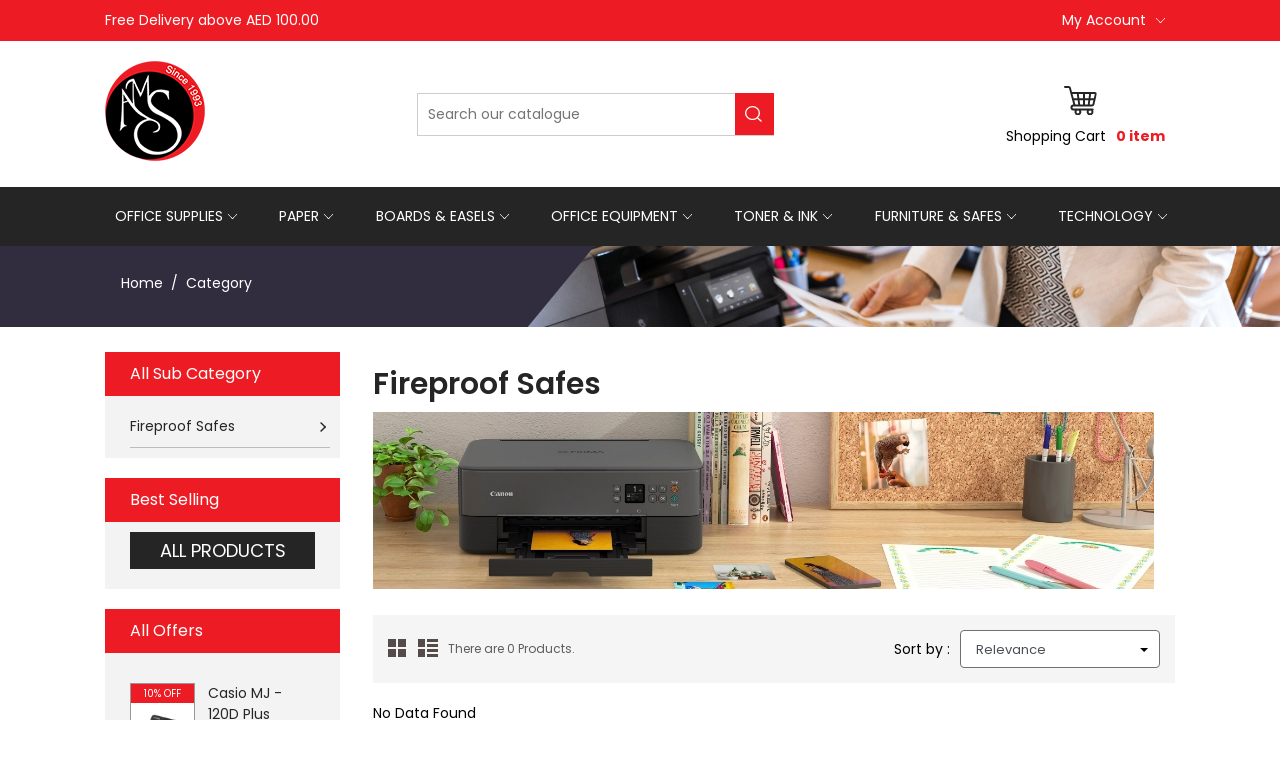

--- FILE ---
content_type: text/html; charset=UTF-8
request_url: https://www.almusallastationery.com/home/category/149
body_size: 7715
content:
<!doctype html><html lang="en"><head><!-- Required meta tags --><meta charset="utf-8"><meta name="viewport" content="width=device-width, initial-scale=1, shrink-to-fit=no"><title>Stationery Supplier in Dubai, Abu Dhabi - Al Musalla Stationery</title><meta name="description" content="Al Musalla Stationery is known as the top stationery suppliers in Abu Dhabi which also provides office stationery in Dubai. "><link rel="shortcut icon" href="https://www.almusallastationery.com/images/common/logo.png"><!-- fonts--><link href="https://fonts.googleapis.com/css2?family=Poppins:wght@300;400;500;600;700&display=swap" rel="stylesheet"><link href="https://fonts.googleapis.com/css2?family=Yesteryear&display=swap" rel="stylesheet"><link rel="stylesheet" href="https://pro.fontawesome.com/releases/v5.10.0/css/all.css" integrity="sha384-AYmEC3Yw5cVb3ZcuHtOA93w35dYTsvhLPVnYs9eStHfGJvOvKxVfELGroGkvsg+p" crossorigin="anonymous"/><!-- Bootstrap CSS --><link rel="stylesheet" href="https://www.almusallastationery.com/css/bootstrap.min.css"><!-- styles--><link href="https://www.almusallastationery.com/css/main.css" rel="stylesheet"><!-- Global site tag (gtag.js) - Google Analytics --><script async src="https://www.googletagmanager.com/gtag/js?id=G-62V7ZT9FGJ"></script><meta name="google-site-verification" content="ad6W-P1Y6ceh-XJmVoYdReXN8bXGNrUEv66zOeHN-zY" /><script> window.dataLayer = window.dataLayer || []; function gtag(){dataLayer.push(arguments);} gtag('js', new Date()); gtag('config', 'G-62V7ZT9FGJ');</script></head><body><!-- start header-top --><section class="header-top"><div class="container"><!-- <div class="phone-no common-box">Call us : <a href="#"> +97154 365 8181 / +97150 655 2744</a> </div> --><div class="my-account common-box"><!-- <div><a href="#" class="language-box common-inside" data-toggle="dropdown" aria-haspopup="true" aria-expanded="false">English</a><div class="dropdown-menu" aria-labelledby="dropdownMenuButton"><a class="dropdown-item" href="#">English</a></div></div> --><!-- my currency --><!-- <div><a href="#" class="language-box common-inside" data-toggle="dropdown" aria-haspopup="true" aria-expanded="false">AED</a><div class="dropdown-menu" aria-labelledby="dropdownMenuButton"><a class="dropdown-item" href="#">Action</a></div></div> --><!-- my account --><div >Free Delivery above AED 100.00</div><div><a href="#" class="language-box common-inside loginTab" data-toggle="dropdown" aria-haspopup="true" aria-expanded="false">My Account</a><div class="dropdown-menu" aria-labelledby="dropdownMenuButton"><span class="nologin"><a class="dropdown-item" href="https://www.almusallastationery.com/login">Login</a><a class="dropdown-item" href="https://www.almusallastationery.com/signup">Sign Up</a></span></div><div></div></div></section><!-- end header--><div class="mobile-menu"></div><div class="menu-overlay"></div><!-- start header part--><header class="header"><div class="container"><a href="https://www.almusallastationery.com/" ><img src="https://www.almusallastationery.com/images/common/logo.png"></a><a href="#" class="m-menu"><img src="https://www.almusallastationery.com/images/common/mobile-menu.svg"></a><div class="search h-common"><form action="https://www.almusallastationery.com/home/search" method="get" accept-charset="utf-8"> <input type="text" required name="keyword" value="" placeholder="Search our catalogue"/><button type="submit"></button></form></div><div class="menu-cart cartData" id="cartData" style="cursor:pointer"> <figure><img src="https://www.almusallastationery.com/images/common/smart-cart.svg"></figure><div class="qty">Shopping Cart<span>0 item</span></div></div> </div></header><!-- end header part--><!-- start nav--><nav class="navigation"><div class="container"><ul class="menu"><li><a href="https://www.almusallastationery.com/home/category/118">OFFICE SUPPLIES </a><div class="menu-open"><div class="menu-inside"><article><ul class="simple-menu"><li><a href="https://www.almusallastationery.com/home/category/125"><span> Office Essential</span></a></li><li><a href="https://www.almusallastationery.com/home/category/135"> Books End</a></li><li><a href="https://www.almusallastationery.com/home/category/136"> blades & cutters</a></li><li><a href="https://www.almusallastationery.com/home/category/158"> Glue Stick</a></li></ul></article><article><ul class="simple-menu"><li><a href="https://www.almusallastationery.com/home/category/126"><span> Desktop Organisation</span></a></li></ul></article><article><ul class="simple-menu"><li><a href="https://www.almusallastationery.com/home/category/127"><span> Files and Filling</span></a></li></ul></article><article><ul class="simple-menu"><li><a href="https://www.almusallastationery.com/home/category/128"><span> Breakroom & Pentry</span></a></li></ul></article><article><ul class="simple-menu"><li><a href="https://www.almusallastationery.com/home/category/129"><span> Key cabinate</span></a></li></ul></article><article><ul class="simple-menu"><li><a href="https://www.almusallastationery.com/home/category/134"><span> Adhessinve &glue</span></a></li><li><a href="https://www.almusallastationery.com/home/category/139"> Adhesive Spray / Glue Sticks</a></li></ul></article><article><ul class="simple-menu"><li><a href="https://www.almusallastationery.com/home/category/138"><span> Erasers</span></a></li></ul></article><article><ul class="simple-menu"><li><a href="https://www.almusallastationery.com/home/category/159"><span> calculators</span></a></li></ul></article><article><ul class="simple-menu"><li><a href="https://www.almusallastationery.com/home/category/160"><span> Correction Supplies</span></a></li></ul></article><article><ul class="simple-menu"><li><a href="https://www.almusallastationery.com/home/category/161"><span> Diary/Planners/calendars</span></a></li></ul></article><article><ul class="simple-menu"><li><a href="https://www.almusallastationery.com/home/category/162"><span> Hole Puncher</span></a></li></ul></article><article><ul class="simple-menu"><li><a href="https://www.almusallastationery.com/home/category/164"><span> Memo Holder</span></a></li></ul></article><article><ul class="simple-menu"><li><a href="https://www.almusallastationery.com/home/category/165"><span> Pen Holder /Pencil Cups</span></a></li></ul></article><article><ul class="simple-menu"><li><a href="https://www.almusallastationery.com/home/category/166"><span> Pins/Clips/Rubber Bands</span></a></li></ul></article><article><ul class="simple-menu"><li><a href="https://www.almusallastationery.com/home/category/178"><span> Ruler / Letter Opener / Magnifier</span></a></li></ul></article><article><ul class="simple-menu"><li><a href="https://www.almusallastationery.com/home/category/179"><span> Scissors</span></a></li></ul></article><article><ul class="simple-menu"><li><a href="https://www.almusallastationery.com/home/category/180"><span> Sharpeners</span></a></li></ul></article><article><ul class="simple-menu"><li><a href="https://www.almusallastationery.com/home/category/181"><span> Stapler</span></a></li></ul></article><article><ul class="simple-menu"><li><a href="https://www.almusallastationery.com/home/category/182"><span> Staple Removers</span></a></li></ul></article><article><ul class="simple-menu"><li><a href="https://www.almusallastationery.com/home/category/183"><span> Staples</span></a></li></ul></article><article><ul class="simple-menu"><li><a href="https://www.almusallastationery.com/home/category/184"><span> Tape Dispensers</span></a></li></ul></article><article><ul class="simple-menu"><li><a href="https://www.almusallastationery.com/home/category/185"><span> Scotch Tape & Tack</span></a></li></ul></article><article><ul class="simple-menu"><li><a href="https://www.almusallastationery.com/home/category/186"><span> Desktop Organisers</span></a></li></ul></article><article><ul class="simple-menu"><li><a href="https://www.almusallastationery.com/home/category/187"><span> Book Ends</span></a></li></ul></article><article><ul class="simple-menu"><li><a href="https://www.almusallastationery.com/home/category/188"><span> Book & Magazine Stand / Copy Holder</span></a></li></ul></article><article><ul class="simple-menu"><li><a href="https://www.almusallastationery.com/home/category/189"><span> Clip Boards</span></a></li></ul></article><article><ul class="simple-menu"><li><a href="https://www.almusallastationery.com/home/category/190"><span> Organizers</span></a></li></ul></article><article><ul class="simple-menu"><li><a href="https://www.almusallastationery.com/home/category/191"><span> Desk Pad / Desk Set | Desk Mat</span></a></li></ul></article><article><ul class="simple-menu"><li><a href="https://www.almusallastationery.com/home/category/192"><span> Document Tray</span></a></li></ul></article><article><ul class="simple-menu"><li><a href="https://www.almusallastationery.com/home/category/193"><span> Magazine Racks</span></a></li></ul></article><article><ul class="simple-menu"><li><a href="https://www.almusallastationery.com/home/category/194"><span> Letter Shelf</span></a></li></ul></article><article><ul class="simple-menu"><li><a href="https://www.almusallastationery.com/home/category/195"><span> Numbering Machines / Rubber Stamps</span></a></li></ul></article><article><ul class="simple-menu"><li><a href="https://www.almusallastationery.com/home/category/196"><span> Numbering Machine </span></a></li></ul></article><article><ul class="simple-menu"><li><a href="https://www.almusallastationery.com/home/category/197"><span> Office Stamps</span></a></li></ul></article><article><ul class="simple-menu"><li><a href="https://www.almusallastationery.com/home/category/198"><span> Customized Stamps</span></a></li></ul></article><article><ul class="simple-menu"><li><a href="https://www.almusallastationery.com/home/category/199"><span> Stamp Ink Pad</span></a></li></ul></article><article><ul class="simple-menu"><li><a href="https://www.almusallastationery.com/home/category/200"><span> Paper Cutting Products</span></a></li></ul></article><article><ul class="simple-menu"><li><a href="https://www.almusallastationery.com/home/category/201"><span> Cutting Mat</span></a></li></ul></article><article><ul class="simple-menu"><li><a href="https://www.almusallastationery.com/home/category/202"><span> Heavy Duty Cutters</span></a></li></ul></article><article><ul class="simple-menu"><li><a href="https://www.almusallastationery.com/home/category/203"><span> Paper Cutter / Trimmer</span></a></li></ul></article><article><ul class="simple-menu"><li><a href="https://www.almusallastationery.com/home/category/204"><span> Box Files</span></a></li></ul></article><article><ul class="simple-menu"><li><a href="https://www.almusallastationery.com/home/category/205"><span> Business Card Organiser</span></a></li></ul></article><article><ul class="simple-menu"><li><a href="https://www.almusallastationery.com/home/category/206"><span> Clear Bags</span></a></li></ul></article><article><ul class="simple-menu"><li><a href="https://www.almusallastationery.com/home/category/207"><span> Clear Display Book</span></a></li></ul></article><article><ul class="simple-menu"><li><a href="https://www.almusallastationery.com/home/category/208"><span> Document Wallet</span></a></li></ul></article><article><ul class="simple-menu"><li><a href="https://www.almusallastationery.com/home/category/209"><span> Expanding File / Action Case</span></a></li></ul></article><article><ul class="simple-menu"><li><a href="https://www.almusallastationery.com/home/category/210"><span> Filing / Signature Book</span></a></li></ul></article><article><ul class="simple-menu"><li><a href="https://www.almusallastationery.com/home/category/211"><span> Hanging / Suspension File</span></a></li></ul></article><article><ul class="simple-menu"><li><a href="https://www.almusallastationery.com/home/category/212"><span> L Shape Folder</span></a></li></ul></article><article><ul class="simple-menu"><li><a href="https://www.almusallastationery.com/home/category/213"><span> Spine Bars / Project / Flat File</span></a></li></ul></article><article><ul class="simple-menu"><li><a href="https://www.almusallastationery.com/home/category/214"><span> Spring File / Manila Folder</span></a></li></ul></article><article><ul class="simple-menu"><li><a href="https://www.almusallastationery.com/home/category/215"><span> Tab Dividers</span></a></li></ul></article><article><ul class="simple-menu"><li><a href="https://www.almusallastationery.com/home/category/216"><span> Writing / Marking Products</span></a></li></ul></article><article><ul class="simple-menu"><li><a href="https://www.almusallastationery.com/home/category/217"><span> Wax Crayon / Color Pens / Color Pencils</span></a></li></ul></article><article><ul class="simple-menu"><li><a href="https://www.almusallastationery.com/home/category/218"><span> Mechanical Pencils / Pencil Leads</span></a></li></ul></article><article><ul class="simple-menu"><li><a href="https://www.almusallastationery.com/home/category/219"><span> Paint Marker</span></a></li></ul></article><article><ul class="simple-menu"><li><a href="https://www.almusallastationery.com/home/category/220"><span> Pencils</span></a></li></ul></article><article><ul class="simple-menu"><li><a href="https://www.almusallastationery.com/home/category/221"><span> Pens</span></a></li></ul></article><article><ul class="simple-menu"><li><a href="https://www.almusallastationery.com/home/category/222"><span> Permanent Marker</span></a></li></ul></article><article><ul class="simple-menu"><li><a href="https://www.almusallastationery.com/home/category/223"><span> Text Highlighter</span></a></li></ul></article><article><ul class="simple-menu"><li><a href="https://www.almusallastationery.com/home/category/224"><span> Whiteboard Marker</span></a></li></ul></article><article><ul class="simple-menu"><li><a href="https://www.almusallastationery.com/home/category/225"><span> Tea / Coffee / Condiments</span></a></li></ul></article><article><ul class="simple-menu"><li><a href="https://www.almusallastationery.com/home/category/226"><span> Cup / Cutlery / Plate / Napkin</span></a></li></ul></article><article><ul class="simple-menu"><li><a href="https://www.almusallastationery.com/home/category/227"><span> Snacks & Bites</span></a></li></ul></article><article><ul class="simple-menu"><li><a href="https://www.almusallastationery.com/home/category/228"><span> Water / Soft Drinks / Juices</span></a></li></ul></article><article><ul class="simple-menu"><li><a href="https://www.almusallastationery.com/home/category/229"><span> Coffee Maker Machines</span></a></li></ul></article><article><ul class="simple-menu"><li><a href="https://www.almusallastationery.com/home/category/230"><span> Bubble Wrap</span></a></li></ul></article><article><ul class="simple-menu"><li><a href="https://www.almusallastationery.com/home/category/231"><span> Carton Sealer</span></a></li></ul></article><article><ul class="simple-menu"><li><a href="https://www.almusallastationery.com/home/category/232"><span> Envelopes</span></a></li></ul></article><article><ul class="simple-menu"><li><a href="https://www.almusallastationery.com/home/category/233"><span> Heavy Duty / Masking Tape</span></a></li></ul></article><article><ul class="simple-menu"><li><a href="https://www.almusallastationery.com/home/category/234"><span> Postal / Draft / Drawing Tube</span></a></li></ul></article><article><ul class="simple-menu"><li><a href="https://www.almusallastationery.com/home/category/235"><span> Sealing Wax / Sponge Tray</span></a></li></ul></article><article><ul class="simple-menu"><li><a href="https://www.almusallastationery.com/home/category/236"><span> Shipping / Storage Box</span></a></li></ul></article><article><ul class="simple-menu"><li><a href="https://www.almusallastationery.com/home/category/237"><span> Office Cleaning Supplies</span></a></li></ul></article><article><ul class="simple-menu"><li><a href="https://www.almusallastationery.com/home/category/238"><span> Office Signs / Stickers</span></a></li></ul></article><article><ul class="simple-menu"><li><a href="https://www.almusallastationery.com/home/category/239"><span> Stool / Cart / Trolley</span></a></li></ul></article><article><ul class="simple-menu"><li><a href="https://www.almusallastationery.com/home/category/240"><span> Tissues / Tissue Dispenser</span></a></li></ul></article><article><ul class="simple-menu"><li><a href="https://www.almusallastationery.com/home/category/241"><span> Trash Bag</span></a></li></ul></article><article><ul class="simple-menu"><li><a href="https://www.almusallastationery.com/home/category/242"><span> Waste Bin</span></a></li></ul></article><article><ul class="simple-menu"><li><a href="https://www.almusallastationery.com/home/category/243"><span> Cash Box</span></a></li></ul></article><article><ul class="simple-menu"><li><a href="https://www.almusallastationery.com/home/category/244"><span> Key Ring</span></a></li></ul></article><article><ul class="simple-menu"><li><a href="https://www.almusallastationery.com/home/category/245"><span> Key Storage Cabinet</span></a></li></ul></article><article><ul class="simple-menu"><li><a href="https://www.almusallastationery.com/home/category/246"><span> Battery</span></a></li></ul></article><article><ul class="simple-menu"><li><a href="https://www.almusallastationery.com/home/category/247"><span> Power Strip / Power Socket</span></a></li></ul></article><article><ul class="simple-menu"><li><a href="https://www.almusallastationery.com/home/category/248"><span> Safety Plug / Multi Socket</span></a></li></ul></article><article><ul class="simple-menu"><li><a href="https://www.almusallastationery.com/home/category/249"><span> First Aid Kit Box</span></a></li></ul></article><article><ul class="simple-menu"><li><a href="https://www.almusallastationery.com/home/category/250"><span> Disinfecting Sprays</span></a></li></ul></article><article><ul class="simple-menu"><li><a href="https://www.almusallastationery.com/home/category/251"><span> Face Masks</span></a></li></ul></article><article><ul class="simple-menu"><li><a href="https://www.almusallastationery.com/home/category/252"><span> Disposable Hand Gloves</span></a></li></ul></article><article><ul class="simple-menu"><li><a href="https://www.almusallastationery.com/home/category/253"><span> Hand Wash Liquids</span></a></li></ul></article><article><ul class="simple-menu"><li><a href="https://www.almusallastationery.com/home/category/254"><span> Hand Sanitizers</span></a></li></ul></article></div></div></li><li><a href="https://www.almusallastationery.com/home/category/119">PAPER </a><div class="menu-open"><div><article><ul class="simple-menu"><li><a href="https://www.almusallastationery.com/home/category/140"><span> A3 Copy Paper</span></a></li></ul></article><article><ul class="simple-menu"><li><a href="https://www.almusallastationery.com/home/category/141"><span> Cadd Plotter Roll / Plotter Paper</span></a></li></ul></article><article><ul class="simple-menu"><li><a href="https://www.almusallastationery.com/home/category/147"><span> A5 Copy Paper</span></a></li></ul></article><article><ul class="simple-menu"><li><a href="https://www.almusallastationery.com/home/category/148"><span> A4 Copy Paper</span></a></li></ul></article><article><ul class="simple-menu"><li><a href="https://www.almusallastationery.com/home/category/163"><span> Memo Cubes /Cards</span></a></li></ul></article><article><ul class="simple-menu"><li><a href="https://www.almusallastationery.com/home/category/167"><span> CASH ROLL</span></a></li></ul></article><article><ul class="simple-menu"><li><a href="https://www.almusallastationery.com/home/category/168"><span> Color & Speciality Paper</span></a></li></ul></article><article><ul class="simple-menu"><li><a href="https://www.almusallastationery.com/home/category/169"><span> Note Books</span></a></li></ul></article><article><ul class="simple-menu"><li><a href="https://www.almusallastationery.com/home/category/170"><span> NotePad</span></a></li></ul></article><article><ul class="simple-menu"><li><a href="https://www.almusallastationery.com/home/category/171"><span> Post it & Stickies Notes</span></a></li></ul></article><article><ul class="simple-menu"><li><a href="https://www.almusallastationery.com/home/category/172"><span> Printable & Marking Labels</span></a></li></ul></article><article><ul class="simple-menu"><li><a href="https://www.almusallastationery.com/home/category/173"><span> Receipt Vouchers /Memo Pads</span></a></li></ul></article><article><ul class="simple-menu"><li><a href="https://www.almusallastationery.com/home/category/174"><span> Register Book</span></a></li></ul></article></div></div></li><li><a href="https://www.almusallastationery.com/home/category/120">BOARDS & EASELS </a><div class="menu-open"><div><article><ul class="simple-menu"><li><a href="https://www.almusallastationery.com/home/category/255"><span> Board Accessories</span></a></li></ul></article><article><ul class="simple-menu"><li><a href="https://www.almusallastationery.com/home/category/256"><span> Cork Board</span></a></li></ul></article><article><ul class="simple-menu"><li><a href="https://www.almusallastationery.com/home/category/257"><span> Easel Pad / Flip Chart Board</span></a></li></ul></article><article><ul class="simple-menu"><li><a href="https://www.almusallastationery.com/home/category/258"><span> Fabric / Felt Board</span></a></li></ul></article><article><ul class="simple-menu"><li><a href="https://www.almusallastationery.com/home/category/259"><span> Glass Board</span></a></li></ul></article><article><ul class="simple-menu"><li><a href="https://www.almusallastationery.com/home/category/260"><span> Interactive Whiteboards</span></a></li></ul></article><article><ul class="simple-menu"><li><a href="https://www.almusallastationery.com/home/category/261"><span> Magnetic Whiteboards</span></a></li></ul></article></div></div></li><li><a href="https://www.almusallastationery.com/home/category/121">OFFICE EQUIPMENT </a><div class="menu-open"><div class="menu-inside"><article><ul class="simple-menu"><li><a href="https://www.almusallastationery.com/home/category/130"><span> Paper Shredders</span></a></li><li><a href="https://www.almusallastationery.com/home/category/263"> Dahle Shredders</a></li><li><a href="https://www.almusallastationery.com/home/category/264"> Fellowes Shredders</a></li><li><a href="https://www.almusallastationery.com/home/category/265"> HSM Shredders</a></li><li><a href="https://www.almusallastationery.com/home/category/266"> Rexel Shredders</a></li></ul></article><article><ul class="simple-menu"><li><a href="https://www.almusallastationery.com/home/category/131"><span> Binding</span></a></li></ul></article><article><ul class="simple-menu"><li><a href="https://www.almusallastationery.com/home/category/132"><span> Business machines</span></a></li></ul></article><article><ul class="simple-menu"><li><a href="https://www.almusallastationery.com/home/category/133"><span> Laminating</span></a></li></ul></article><article><ul class="simple-menu"><li><a href="https://www.almusallastationery.com/home/category/267"><span> Fellowes Laminators</span></a></li></ul></article><article><ul class="simple-menu"><li><a href="https://www.almusallastationery.com/home/category/268"><span> GBC Laminators</span></a></li></ul></article><article><ul class="simple-menu"><li><a href="https://www.almusallastationery.com/home/category/269"><span> Rexel Laminators</span></a></li></ul></article><article><ul class="simple-menu"><li><a href="https://www.almusallastationery.com/home/category/270"><span> Lamination Pouches</span></a></li></ul></article><article><ul class="simple-menu"><li><a href="https://www.almusallastationery.com/home/category/271"><span> Binding Machines</span></a></li></ul></article><article><ul class="simple-menu"><li><a href="https://www.almusallastationery.com/home/category/272"><span> Binding Supplies</span></a></li></ul></article><article><ul class="simple-menu"><li><a href="https://www.almusallastationery.com/home/category/273"><span> Brother Label Printers</span></a></li></ul></article><article><ul class="simple-menu"><li><a href="https://www.almusallastationery.com/home/category/274"><span> Brother Label Tapes</span></a></li></ul></article><article><ul class="simple-menu"><li><a href="https://www.almusallastationery.com/home/category/275"><span> Dymo Label Printers</span></a></li></ul></article><article><ul class="simple-menu"><li><a href="https://www.almusallastationery.com/home/category/276"><span> Dymo Label Tapes</span></a></li></ul></article><article><ul class="simple-menu"><li><a href="https://www.almusallastationery.com/home/category/277"><span> P-touch Labelers</span></a></li></ul></article><article><ul class="simple-menu"><li><a href="https://www.almusallastationery.com/home/category/278"><span> Barcode Printers</span></a></li></ul></article><article><ul class="simple-menu"><li><a href="https://www.almusallastationery.com/home/category/279"><span> Business Card Scanners</span></a></li></ul></article><article><ul class="simple-menu"><li><a href="https://www.almusallastationery.com/home/category/280"><span> Coin Counters & Sorters</span></a></li></ul></article><article><ul class="simple-menu"><li><a href="https://www.almusallastationery.com/home/category/281"><span> Counterfeit Detectors</span></a></li></ul></article><article><ul class="simple-menu"><li><a href="https://www.almusallastationery.com/home/category/282"><span> Currency Counters</span></a></li></ul></article><article><ul class="simple-menu"><li><a href="https://www.almusallastationery.com/home/category/283"><span> Electronic Typewriters</span></a></li></ul></article><article><ul class="simple-menu"><li><a href="https://www.almusallastationery.com/home/category/284"><span> ID Card Printer / Supplies</span></a></li></ul></article><article><ul class="simple-menu"><li><a href="https://www.almusallastationery.com/home/category/285"><span> Time Recorder / Racks / Cards</span></a></li></ul></article></div></div></li><li><a href="https://www.almusallastationery.com/home/category/122">TONER & INK </a><div class="menu-open"><div><article><ul class="simple-menu"><li><a href="https://www.almusallastationery.com/home/category/143"><span> Brother™ Toners & Ink Cartridges</span></a></li></ul></article><article><ul class="simple-menu"><li><a href="https://www.almusallastationery.com/home/category/144"><span> Canon™ Toners & Ink Cartridges</span></a></li></ul></article><article><ul class="simple-menu"><li><a href="https://www.almusallastationery.com/home/category/153"><span> HP TONER AND INK CATRIDGES</span></a></li></ul></article><article><ul class="simple-menu"><li><a href="https://www.almusallastationery.com/home/category/154"><span> Epson™ Toners & Ink Cartridges</span></a></li></ul></article><article><ul class="simple-menu"><li><a href="https://www.almusallastationery.com/home/category/175"><span> Panasonic™ Toner & Ink Cartridges</span></a></li></ul></article><article><ul class="simple-menu"><li><a href="https://www.almusallastationery.com/home/category/176"><span> Samsung Toner & link Cartridge</span></a></li></ul></article><article><ul class="simple-menu"><li><a href="https://www.almusallastationery.com/home/category/177"><span> Xerox™ Toners & Ink Cartridges</span></a></li></ul></article><article><ul class="simple-menu"><li><a href="https://www.almusallastationery.com/home/category/286"><span> Kyocera™ Toners & Ink Cartridges</span></a></li></ul></article><article><ul class="simple-menu"><li><a href="https://www.almusallastationery.com/home/category/287"><span> Lexmark™ Toners & Ink Cartridges</span></a></li></ul></article><article><ul class="simple-menu"><li><a href="https://www.almusallastationery.com/home/category/288"><span> OKI™ Toners & Ink Cartridges</span></a></li></ul></article><article><ul class="simple-menu"><li><a href="https://www.almusallastationery.com/home/category/289"><span> Ricoh™ Toners & Ink Cartridges</span></a></li></ul></article><article><ul class="simple-menu"><li><a href="https://www.almusallastationery.com/home/category/290"><span> Sharp™ Toners & Ink Cartridges</span></a></li></ul></article></div></div></li><li><a href="https://www.almusallastationery.com/home/category/123">FURNITURE & SAFES </a><div class="menu-open"><div><article><ul class="simple-menu"><li><a href="https://www.almusallastationery.com/home/category/149"><span> Fireproof Safes</span></a></li></ul></article><article><ul class="simple-menu"><li><a href="https://www.almusallastationery.com/home/category/150"><span> Furniture</span></a></li></ul></article><article><ul class="simple-menu"><li><a href="https://www.almusallastationery.com/home/category/291"><span> Cash / Deposit Safe</span></a></li></ul></article><article><ul class="simple-menu"><li><a href="https://www.almusallastationery.com/home/category/292"><span> Chubb Safes</span></a></li></ul></article><article><ul class="simple-menu"><li><a href="https://www.almusallastationery.com/home/category/293"><span> Fire Resistant Safe</span></a></li></ul></article><article><ul class="simple-menu"><li><a href="https://www.almusallastationery.com/home/category/294"><span> Fire Resistant Cupboard</span></a></li></ul></article><article><ul class="simple-menu"><li><a href="https://www.almusallastationery.com/home/category/295"><span> Fire Resistant Safe</span></a></li></ul></article><article><ul class="simple-menu"><li><a href="https://www.almusallastationery.com/home/category/296"><span> Chair Mat</span></a></li></ul></article><article><ul class="simple-menu"><li><a href="https://www.almusallastationery.com/home/category/297"><span> Drawing Trolley / Drawing Hanger</span></a></li></ul></article><article><ul class="simple-menu"><li><a href="https://www.almusallastationery.com/home/category/298"><span> Filing Cabinets</span></a></li></ul></article><article><ul class="simple-menu"><li><a href="https://www.almusallastationery.com/home/category/299"><span> Filing Cupboard</span></a></li></ul></article><article><ul class="simple-menu"><li><a href="https://www.almusallastationery.com/home/category/300"><span> Foot Rest</span></a></li></ul></article><article><ul class="simple-menu"><li><a href="https://www.almusallastationery.com/home/category/301"><span> Office / Work Chair</span></a></li></ul></article><article><ul class="simple-menu"><li><a href="https://www.almusallastationery.com/home/category/302"><span> Ergonomic Products</span></a></li></ul></article></div></div></li><li><a href="https://www.almusallastationery.com/home/category/124">TECHNOLOGY </a><div class="menu-open"><div><article><ul class="simple-menu"><li><a href="https://www.almusallastationery.com/home/category/151"><span> Computer Accessories</span></a></li></ul></article><article><ul class="simple-menu"><li><a href="https://www.almusallastationery.com/home/category/152"><span> Networking Products</span></a></li></ul></article><article><ul class="simple-menu"><li><a href="https://www.almusallastationery.com/home/category/303"><span> Audio Visual Products</span></a></li></ul></article><article><ul class="simple-menu"><li><a href="https://www.almusallastationery.com/home/category/304"><span> CD / DVD Disks</span></a></li></ul></article><article><ul class="simple-menu"><li><a href="https://www.almusallastationery.com/home/category/305"><span> CD Wallet / Label / Sleeves / Case</span></a></li></ul></article><article><ul class="simple-menu"><li><a href="https://www.almusallastationery.com/home/category/306"><span> Computer / Desk Cleaners</span></a></li></ul></article><article><ul class="simple-menu"><li><a href="https://www.almusallastationery.com/home/category/307"><span> Document / Paper Scanner</span></a></li></ul></article><article><ul class="simple-menu"><li><a href="https://www.almusallastationery.com/home/category/308"><span> Wireless & Wired Keyboards & Mice</span></a></li></ul></article><article><ul class="simple-menu"><li><a href="https://www.almusallastationery.com/home/category/309"><span> Laptop & Monitor Tablet Riser</span></a></li></ul></article><article><ul class="simple-menu"><li><a href="https://www.almusallastationery.com/home/category/310"><span> Mice (Mouse) Pads</span></a></li></ul></article><article><ul class="simple-menu"><li><a href="https://www.almusallastationery.com/home/category/311"><span> Presenter / Laser Pointer</span></a></li></ul></article><article><ul class="simple-menu"><li><a href="https://www.almusallastationery.com/home/category/312"><span> Printers</span></a></li></ul></article><article><ul class="simple-menu"><li><a href="https://www.almusallastationery.com/home/category/313"><span> USB Stick / Hard Drive</span></a></li></ul></article><article><ul class="simple-menu"><li><a href="https://www.almusallastationery.com/home/category/314"><span> Webcams</span></a></li></ul></article><article><ul class="simple-menu"><li><a href="https://www.almusallastationery.com/home/category/315"><span> Ethernet Switches</span></a></li></ul></article><article><ul class="simple-menu"><li><a href="https://www.almusallastationery.com/home/category/316"><span> Network Adapters</span></a></li></ul></article><article><ul class="simple-menu"><li><a href="https://www.almusallastationery.com/home/category/317"><span> Routers & Modems</span></a></li></ul></article><article><ul class="simple-menu"><li><a href="https://www.almusallastationery.com/home/category/318"><span> Wifi Extenders & Repeaters</span></a></li></ul></article></div></div></li><!-- <li> <a href="#"> Paper </a> </li><li> <a href="#"> Boards & Easels</a> </li><li> <a href="#"> Office Equipment</a> </li><li> <a href="#"> Toner & Ink</a> </li><li> <a href="#"> Furniture & Safes</a> </li><li> <a href="#"> Technology</a> </li> --></ul> </div></nav><!-- end nav--><!-- start .page-heading --><div class="page-heading"> <div class="container"> <nav aria-label="breadcrumb"> <ol class="breadcrumb"> <li class="breadcrumb-item"><a href="https://www.almusallastationery.com/">Home</a></li> <li class="breadcrumb-item active" aria-current="page">Category</li> </ol> </nav> </div></div><!-- end .page-heading --><div class="body-bg"> <div class="container"> <!-- start .category-main --> <div class="category-main"> <!--start cetegory right--> <div class="right"> <div class="header-banner"> <strong>Fireproof Safes</strong> <!-- <p>Lorem ipsum is a dummy content that is placed instead of text in the document.Lorem ipsum is a dummy content that is placed instead of text in the document.</p> --> <figure><img src="https://www.almusallastationery.com/images/categorypage/banner.jpg"></figure> <!-- <p>Lorem ipsum is a dummy content that is placed instead of text in the document.Lorem ipsum is a dummy content that is placed instead of text in the document.</p> --> </div> <ul class="filter-bar"> <div class="box-left"> <p id="mygrid" href="" class="grid-box">Grid</p> <p id="mylist" href="" class="list-box">List</p> <p>There are 0 Products.</p> </div> <div class="box-right"> <span>Sort by :</span> <div class="dropdown"> <select class="form-control sel-sercat" onchange="updateSort($(this).val())"> <option value="" selected="">Relevance</option> <option value="asc" >Name A - Z</option> <option value="desc" >Name Z - A</option> <option value="low_to_high" >Price Low to High</option> <option value="high_to_low" >Price High to Low</option> </select> </div> </div> </ul> <div id="grid" class="prodect-right-box"> No Data Found </div> <ul class="bottom-breadcrumbs"> <div class="showing-left"> <p>Showing 1 - 15 of 0 items</p> </div> <div class="showing-right"> <nav aria-label="Page navigation example"> <!-- --> </nav> </div> </ul> </div> <!-- end .category-main --> <div class="left"> <div class="category-box-heading"> <span class="text-cate">All Sub Category</span> </div> <div class="category-box"> <ul> <li> <a href="https://www.almusallastationery.com/home/subcategory/149/149">Fireproof Safes</a> </li> </ul> </div> <div class="category-box-heading"> <span class="text-cate">Best Selling</span> </div> <!--start .sidebar-products--> <div class="sidebar-products"> <a href="https://www.almusallastationery.com/product-list/promotional" class="all-products-button">ALL PRODUCTS</a> <!--<h3 style="color:red;">Coming Soon</h3>--> <!--<br/>--> <!--<p></p>--> </div> <!--end .sidebar-products--> <div class="category-box-heading"> <span class="text-cate">All Offers</span> </div> <!--start .sidebar-products--> <div class="sidebar-products"> <!-- start .sidebar-products-list --> <a href="https://www.almusallastationery.com/home/productDetail/607/1" class="sidebar-products-list"> <div class="left"> <span class="text-off">10% OFF</span> <div class="text-img-box"> <img src="https://www.almusallastationery.com/uploads/products/3efcd955c8f16f56a129ad1750ae892b.png" alt="Casio MJ - 120D Plus Desktop Calculator"> </div> </div> <div class="right"> <span class="title">Casio MJ - 120D Plus Desktop Calculator</span> <br/> <span class="subtitle">uae</span> <p class="price">AED 34.65</p> <p class="discount"><strike>AED 38.50</strike></p> </div> </a> <!-- end .sidebar-products-list --> <!-- start .sidebar-products-list --> <a href="https://www.almusallastationery.com/home/productDetail/654/1" class="sidebar-products-list"> <div class="left"> <span class="text-off">6% OFF</span> <div class="text-img-box"> <img src="https://www.almusallastationery.com/uploads/products/7afc65b827de3d2bdfbdf00d11262558.png" alt="Casio Calculator DJ-240D"> </div> </div> <div class="right"> <span class="title">Casio Calculator DJ-240D</span> <br/> <span class="subtitle">uae</span> <p class="price">AED 57.76</p> <p class="discount"><strike>AED 61.45</strike></p> </div> </a> <!-- end .sidebar-products-list --> <!-- start .sidebar-products-list --> <a href="https://www.almusallastationery.com/home/productDetail/694/1" class="sidebar-products-list"> <div class="left"> <span class="text-off">5% OFF</span> <div class="text-img-box"> <img src="https://www.almusallastationery.com/uploads/products/8da8902bfd0a74303fdd871e514e9138.jpg" alt="Staedtler Rasoplast Eraser - White, (Box of 20)"> </div> </div> <div class="right"> <span class="title">Staedtler Rasoplast Eraser - White, (Box of 20)</span> <br/> <span class="subtitle">uae</span> <p class="price">AED 31.63</p> <p class="discount"><strike>AED 33.30</strike></p> </div> </a> <!-- end .sidebar-products-list --> <!-- start .sidebar-products-list --> <a href="https://www.almusallastationery.com/home/productDetail/851/1" class="sidebar-products-list"> <div class="left"> <span class="text-off">15% OFF</span> <div class="text-img-box"> <img src="https://www.almusallastationery.com/uploads/products/f7ce6c5bae071a433bd1e1537935dec1.png" alt="Double A Premium Photocopy Paper, A3 Size, 80 gsm, 500 Sheets / Ream"> </div> </div> <div class="right"> <span class="title">Double A Premium Photocopy Paper, A3 Size, 80 gsm, 500 Sheets / Ream</span> <br/> <span class="subtitle">uae</span> <p class="price">AED 30.85</p> <p class="discount"><strike>AED 36.30</strike></p> </div> </a> <!-- end .sidebar-products-list --> <a href="https://www.almusallastationery.com/product-list/offers" class="all-products-button">ALL OFFERS</a> </div> <!--end .sidebar-products--> </div> <!--end category main--> </div> </div></div><!-- start footer --><footer class="footer"> <ul class="container"> <li class="box-info"> <div class="heading">About</div> <ul> <li><a href="https://www.almusallastationery.com/contact">Contact us</a></li> <li><a href="about">About Almusalla</a></li> <li><a href="https://www.almusallastationery.com/ourbrands">Our Brands</a></li> </ul> </li> <li> <div class="heading">Help?</div> <ul> <li><a href="https://www.almusallastationery.com/faq">FAQ's</a></li> <li> <a href="https://www.almusallastationery.com/policy">Privacy Policy</a></li> <li><a href="https://www.almusallastationery.com/terms">Terms & Conditions</a></li> <!--<li><a href="#">Price Match Guarantee</a></li>--> </ul> </li> <li> <div class="heading">Connect With Us</div> <ul> <li><a href="#">Facebook</a></li> <li> <a href="#">Google+</a></li> <li><a href="#">LinkedIn</a></li> <li><a href="#">YouTube</a></li> </ul> </li> <li> <div class="heading">Corporate Sales & Customer Service</div> <ul> <li>DUBAI: <a href="#">+971 043518513</a></li> <li>Whatsapp: <a href="#">+971 555471086</a></li> <li>Email: <a href="#">ahoe_dxb@emirates.net.ae</a></li> </ul> </li> </ul> <div class="container footer-bottom"> <div class="co-details"> <strong>Al Musalla Office Equipment LLC</strong> <p>Tel : +97143518513</p><!--<p>Fax : +97143510232</p>--><strong>P.O. Box: 242266 - Dubai</strong> </div> <div class="text-center"><p>Design and Developed by <a href="https://aimstormsolutions.com/" target="_blank">Aimstorm Solutions</a></p></div> </div> </footer><script src="https://www.almusallastationery.com/js/jquery-3.2.1.slim.min.js" ></script><script src="https://www.almusallastationery.com/js/popper.min.js" ></script><script src="https://www.almusallastationery.com/js/bootstrap.min.js" ></script><script src="https://www.almusallastationery.com/js/owl.carousel.min.js" ></script><script src="https://cdn.jsdelivr.net/npm/sweetalert2@7.12.15/dist/sweetalert2.all.min.js"></script><script type="text/javascript" src="https://platform-api.sharethis.com/js/sharethis.js#property=5f5cb710d3589c001281076a&product=inline-share-buttons" async="async"></script><script>//menu
$(document).ready(function() { "use strict"; $("ul.menu > li").hover(function(e) { if ($(window).width() > 943) { $(this).children(".menu-open").stop(true, false).fadeToggle(150); $(".menu-overlay").toggleClass('active'); $(this).closest('li').toggleClass('a-active'); e.preventDefault(); } }); $("ul.menu li").click(function() { if ($(window).width() <= 943) { $(this).children(".menu-open").stop(true, false).slideToggle(500); $(this).closest('li').toggleClass('a-active'); e.preventDefault(); } });
});
//mobile
$(document).ready(function()
{ if ($(window).width() < 767) { $(".menu").appendTo( ".mobile-menu" ); $(".m-menu").click(function(){ jQuery('.mobile-menu').animate({left:'0'}); $("body").addClass("no-scroll"); $(".menu-overlay").addClass("active"); }); $(".menu-overlay").click(function(){ jQuery(this).removeClass("active"); $("body").removeClass("no-scroll"); jQuery('.mobile-menu').animate({left:'-100%'}); }); }
});
$('.cartData').on('click',function(){ location.href="https://www.almusallastationery.com/dashboard/cart";
})
if(sessionStorage.getItem('username')!="" && sessionStorage.length>0){ $('.withlogin').show(); $('.nologin').hide(); $('.loginTab').text(sessionStorage.getItem('username').toUpperCase());
}
$('#logoutbtn').on('click',function()
{ var formdata=new FormData(); formdata.append('token', sessionStorage.getItem("token")); formdata.append('device_id', sessionStorage.getItem("device_id")); formdata.append('user_id', sessionStorage.getItem("user_id")); $.ajax({ url: 'https://www.almusallastationery.com/app/logout', type: 'post', data: formdata, cache: false, processData:false, contentType:false, dataType: 'json', success: function(response) { $('.has-invalid').remove(); if(response.error == false){ sessionStorage.clear(); alert(response.message); location.href="https://www.almusallastationery.com/"; } } });
})
$(function() { $('#mylist').on('click', function() { $('#grid').removeClass('prodect-right-box'); $("#grid").toggleClass("prodect-right-box list-view"); }); $('#mygrid').on('click', function() { $('#grid').removeClass('prodect-right-box list-view'); $("#grid").toggleClass("prodect-right-box"); });
});
function updateSort(sId)
{ var baseUrl = "https://www.almusallastationery.com/home/category?"; var searchUrl = window.location.href; $.ajax({ type: "GET", url: searchUrl, data: "sort=" + sId, success: function (data) { if(window.location.search) { if (history.pushState) { var newurl = searchUrl+'&sort='+sId; window.history.pushState({path:newurl},'',newurl); location.reload(); } }else{ if (history.pushState) { var newurl = searchUrl+'?sort='+sId; window.history.pushState({path:newurl},'',newurl); location.reload(); } } } });
} </script> <script type="text/javascript"> function addCart(id, type) { var myvar=''; if(myvar=="") { swal({title: 'Please Login', text: '', type: "error"}).then(function(){ window.location.href = "https://www.almusallastationery.com/home/login"; } ); }else{ $.ajax({ url : "https://www.almusallastationery.com/dashboard/addCart", method : "POST", data : {id: id, type: type}, success: function(data){ swal({title: data, text: '', type: "success"}).then(function(){ location.reload(); } ); } }); } } function addWishlist(id, type) { var myvar=''; if(myvar=="") { swal({title: 'Please Login', text: '', type: "error"}).then(function(){ window.location.href = "https://www.almusallastationery.com/home/login"; } ); }else{ $.ajax({ url : "https://www.almusallastationery.com/dashboard/addRemoveFav", method : "POST", data : {pid: id, ptype: type}, success: function(data){ location.reload(); } }); } } function deleteCart(cid) { $.ajax({ url : "https://www.almusallastationery.com/dashboard/deleteProduct", method : "POST", data : {cid: cid}, success: function(data){ swal({title: data, text: '', type: "success"}).then(function(){ location.reload(); } ); } }); } function updateCart(cid, flag,productsQuantity) { $.ajax({ url : "https://www.almusallastationery.com/dashboard/updateCart", method : "POST", data : {cid: cid, flag:flag,productsQuantity: productsQuantity}, success: function(data){ var msg=data; if(msg=='Something went wrong!'){ swal({title: '', text: data, type: "error"}).then(function(){ location.reload(); } ); }if(msg=='Out OF Stock'){ swal({title: '', text: data, type: "warning"}).then(function(){ location.reload(); } ); }else{ swal({title: '', text: data, type: "success"}).then(function(){ location.reload(); } ); } } }); } </script> <script> $(document).ready(function(){ $("#orderData").change(function(){ $(this).find("option:selected").each(function(){ var optionValue = $(this).attr("value"); if(optionValue){ $(".box").not("." + optionValue).hide(); $("." + optionValue).show(); } else{ $(".box").hide(); } }); }).change(); }); $(function() { $('#row_dim').hide(); $('#type').change(function(){ var total = parseFloat($('#total').val()); if($('#type').val() == '10') { $('#row_dim').show(); var surcharge = parseFloat(0); $('#totalPrice').val(total +surcharge); } else { $('#row_dim').hide(); $('#totalPrice').val(total); } }); }); </script> <script type="text/javascript"> function verifyCoupons(cid, total) { var baseUrl = "https://www.almusallastationery.com/dashboard/checkout"; $.ajax({ url : "https://www.almusallastationery.com/dashboard/verifyCoupons", method : "POST", data : {cid: cid, total:total}, success: function(msg) { var obj = JSON.parse(msg); if(obj.error == false) { document.getElementById("test3").value = obj.data[0].coupon_id; var newurl = baseUrl+'?coupon='+obj.data[0].coupon_id; window.history.pushState({path:newurl},'',newurl); location.reload(); $('#alert-msg').html('<div class="alert alert-success">' + obj.message + '</div>'); } else{ $('#alert-msg').html('<div class="alert alert-danger">' + obj.message + '</div>'); } } }); } function changeAddress(add) { var baseUrl = "https://www.almusallastationery.com/dashboard/checkout"; $.ajax({ url : "https://www.almusallastationery.com/dashboard/changeAddress", method : "POST", data : {aid: add}, success: function(msg) { var obj = JSON.parse(msg); if(obj.error == false) { $('#alert-msg').html('<div class="alert alert-success">' + obj.message + '</div>'); location.reload(); } else{ $('#alert-msg').html('<div class="alert alert-danger">' + obj.message + '</div>'); } } }); } </script> <script type="text/javascript"> function updatedetailcart(cid, type) { var qty = document.getElementById("detailqty").value; var myvar=''; if(myvar=="") { swal({title: 'Please Login', text: '', type: "error"}).then(function(){ window.location.href = "https://www.almusallastationery.com/home/login"; } ); }else{ $.ajax({ url: "https://www.almusallastationery.com/dashboard/detailcart", type: 'POST', dataType: 'json', data: { qty: parseInt(qty), pid: parseInt(cid), type:parseInt(type) }, }) .done(function(data) { window.location.reload(); window.location.href = "https://www.almusallastationery.com/dashboard/cart"; console.log("updated"); }) .fail(function(data) { console.log(data); }); } } function deletewishlist(id) { cnf=confirm("Are you confirm to remove from wish list?"); if(cnf){ $.ajax({ type: "GET", url: "https://www.almusallastationery.com/dashboard/deletewishlist", data: "id=" + id, success: function (data) { window.location.reload(); } }); } } </script> <script> $(document).ready(function(){ $('.count').prop('disabled', true); $(document).on('click','.plus',function(){ $('.count').val(parseInt($('.count').val()) + 1 ); }); $(document).on('click','.minus',function(){ $('.count').val(parseInt($('.count').val()) - 1 ); if ($('.count').val() == 0) { $('.count').val(1); } }); }); </script> </body> </html>

--- FILE ---
content_type: text/css
request_url: https://www.almusallastationery.com/css/main.css
body_size: 10371
content:
@keyframes slide-down{0%{opacity:0;transform:translateY(-100%)}to{opacity:0.9;transform:translateY(0)}}a,abbr,acronym,address,applet,article,aside,audio,b,big,blockquote,body,canvas,caption,center,cite,code,dd,del,details,dfn,div,dl,dt,em,embed,fieldset,figcaption,figure,footer,form,h1,h2,h3,h4,h5,h6,header,hgroup,html,i,iframe,img,ins,kbd,label,legend,li,mark,menu,nav,object,ol,output,p,pre,q,ruby,s,samp,section,small,span,strike,strong,sub,summary,sup,table,tbody,td,tfoot,th,thead,time,tr,tt,u,ul,var,video{margin:0;padding:0;border:0;font-size:100%;box-sizing:border-box;vertical-align:baseline;font-weight:normal}article,aside,details,figcaption,figure,footer,header,hgroup,menu,nav,section{display:block}body{font-size:14px}ol,ul{list-style:none}blockquote,q{quotes:none}blockquote:after,blockquote:before{content:"";content:none}q:after,q:before{content:"";content:none}table{border-collapse:collapse;border-spacing:0}a{text-decoration:none}input::ms-clear,input[type=password]::ms-reveal{display:none}input[type=search]::-webkit-search-decoration{display:none}input[type=checkbox],input[type=radio]{margin:0}a.button,button,input[type=button],input[type=image],input[type=reset],input[type=submit]{background:none;border:0;cursor:pointer;display:inline-block;overflow:visible;margin:0;outline:0;padding:0;vertical-align:top;text-align:center;text-decoration:none;width:auto;-webkit-appearance:none;-webkit-background-clip:padding;-moz-background-clip:padding;background-clip:padding-box;border-radius:0;box-sizing:border-box;font-size:14px;font-family:"Poppins"}button,input[type=button],input[type=reset],input[type=submit]{line-height:normal!important}input[type=date],input[type=datetime-local],input[type=datetime],input[type=email],input[type=month],input[type=number],input[type=password],input[type=search],input[type=tel],input[type=text],input[type=time],input[type=url],input[type=week],select,textarea{background:none;border:0;margin:0;outline:0;padding:0;text-align:left;vertical-align:top;font-size:14px;font-family:"Poppins";-webkit-appearance:none;-webkit-background-clip:padding;-moz-background-clip:padding;background-clip:padding-box;border-radius:0;box-sizing:border-box}input[type=date]::-webkit-inner-spin-button,input[type=date]::-webkit-outer-spin-button,input[type=datetime-local]::-webkit-inner-spin-button,input[type=datetime-local]::-webkit-outer-spin-button,input[type=datetime]::-webkit-inner-spin-button,input[type=datetime]::-webkit-outer-spin-button,input[type=email]::-webkit-inner-spin-button,input[type=email]::-webkit-outer-spin-button,input[type=month]::-webkit-inner-spin-button,input[type=month]::-webkit-outer-spin-button,input[type=number]::-webkit-inner-spin-button,input[type=number]::-webkit-outer-spin-button,input[type=password]::-webkit-inner-spin-button,input[type=password]::-webkit-outer-spin-button,input[type=search]::-webkit-inner-spin-button,input[type=search]::-webkit-outer-spin-button,input[type=tel]::-webkit-inner-spin-button,input[type=tel]::-webkit-outer-spin-button,input[type=text]::-webkit-inner-spin-button,input[type=text]::-webkit-outer-spin-button,input[type=time]::-webkit-inner-spin-button,input[type=time]::-webkit-outer-spin-button,input[type=url]::-webkit-inner-spin-button,input[type=url]::-webkit-outer-spin-button,input[type=week]::-webkit-inner-spin-button,input[type=week]::-webkit-outer-spin-button,select::-webkit-inner-spin-button,select::-webkit-outer-spin-button,textarea::-webkit-inner-spin-button,textarea::-webkit-outer-spin-button{-webkit-appearance:none}button[disabled],input[disabled],select[disabled],select[disabled] optgroup,select[disabled] option,textarea[disabled]{-webkit-user-select:none;user-select:none;cursor:default;filter:progid:DXImageTransform.Microsoft.Alpha(Opacity=25);opacity:0.25}textarea{min-height:50px;overflow:auto;resize:vertical;width:100%}optgroup{font-style:normal;font-weight:normal;font-family:"Poppins"}select::-ms-expand{display:none}@-moz-document url-prefix(){button:invalid,input:invalid,select:invalid,textarea:invalid{box-shadow:none}button::-moz-focus-inner,input::-moz-focus-inner,select::-moz-focus-inner,textarea::-moz-focus-inner{border:0;padding:0}select{-moz-appearance:none;text-indent:0.01px;text-overflow:""}}body{font-size:14px;font-family:"Poppins",sans-serif;color:#000000}.container{max-width:1100px;margin:0 auto}.header-top{color:#ffffff;background:#ed1c24;padding:10px 0}.header-top .container{display:flex;justify-content:space-between;align-items:center;flex:1}.header-top .my-account{display:flex;justify-content:space-between;width:100%}.header-top .my-account.common-box a{color:#fff}.header-top .my-account a:after{margin-left:10px;content:"";background:url(../images/common/down-arrow.svg) no-repeat;width:9px;height:7px;display:inline-block}.header-top .phone-no a{color:#ffffff}.header-top .common-inside{padding:9px 10px}.header-top .shipping-info{background:#008000;padding:10px 0;width:45%;text-align:center}.header-top .common-box .dropdown-menu a{color:#000000;font-size:14px}.header-top .shipping-info{width:40%}img{max-width:100%}.header{padding:20px 0;overflow:hidden;position:relative}.header .container{display:flex;justify-content:space-between;align-items:center}.header .h-common{width:33.3%}.header .h-common.search{text-align:center}.header .search{position:relative}.header .search input[type=text]{border:1px solid #CDCDCD;padding:10px 10px;width:100%;box-sizing:border-box}.header .search button{background:#ed1c24 url(../images/common/search-icon.svg) no-repeat 10px;position:absolute;right:0px;top:0px;width:39px;height:42px}.header .delivery-box{display:flex;justify-content:flex-end;color:#808080;font-size:12px}.header .delivery-box strong{display:block;font-size:500;color:#1A1A1A}.header .delivery-box p{padding-left:15px;font-weight:300}.header .h-common{width:33.3%}.menu-cart{color:#000;padding:9px 10px;text-align:center}.menu-cart span{display:inline-block;margin-left:10px;color:#ed1c24;font-weight:bold}.menu-cart .qty{margin-left:10px;font-size:14px}.menu-cart figure{padding:5px 10px;border-radius:5px;-webkit-border-radius:5px;-moz-border-radius:5px}.navigation{background:#252525}.navigation .container{display:flex;justify-content:space-between;align-items:center}.menu{display:flex;justify-content:space-between;position:relative;width:100%}.menu li{position:relative}.menu li>a{color:#ffffff;padding:19px 22px 19px 10px;display:block;position:relative}.menu li>a:hover{background:#ed1c24}.menu li>a:after{top:27px;position:absolute;margin-left:5px;content:"";background:url(../images/common/down-arrow.svg) no-repeat;width:9px;height:7px;display:inline-block}.menu .menu-open{display:none;background:#fff;padding:10px;position:absolute;z-index:999;left:0;margin:0;list-style:none;box-sizing:border-box;box-shadow:0 2px 3px #bfbebe;top:60px}.menu .menu-open span{font-weight:400}.menu .menu-open a{color:#000;font-size:14px;padding:7px 3px}.menu .menu-open a:hover{background:none;color:#FF7200}.menu .menu-open div{width:250px}.menu .menu-inside{column-count:5;width:100%!important}.menu .menu-inside article{margin-bottom:20px;width:100%;display:inline-block}.menu .menu-inside span{font-weight:600}.m-menu{display:none}@media only screen and (max-width:1024px){.container{padding:0 3%}.header-top{font-size:10px}.header:after{right:-83px}.header:before{left:-50px}.header .h-common{width:31.3%}.navigation .menu a{padding:20px 12px;text-align:center}.navigation .container{padding:0px}}.btn-primary{background:#008000;border:1px solid #008000;color:#fff}.btn-primary a{color:#fff;font-size:13px}@media only screen and (max-width:766px){.menu li .dropdown-menu{position:relative!important;top:0px!important;width:100%;border-radius:0px;margin-bottom:20px}.m-menu{display:block}.header-top{text-align:center;font-size:15px;padding:0px}.header-top .container{display:block;padding:0px}.header-top .common-box{width:100%;padding:10px 0}.header-top .phone-no{background:#000000}.header-top .my-account{background:#008000}.header .container{display:block;position:relative}.header .h-common{width:100%}.header .delivery-box{justify-content:center;padding:20px 0}.header .m-menu{position:absolute;right:30px;top:20px}.header:after{background:none;display:none}.header .h-common.search{margin-top:10px}.navigation .container{justify-content:center}.navigation .menu-cart{background:none}.navigation .menu-cart span{display:inline-block;margin-left:10px}.mobile-menu{position:fixed;left:-100%;top:0;bottom:0;background:#008000;width:70%;z-index:99}.menu-overlay.active{background:rgba(0,0,0,0.8);position:fixed;display:block;width:100%;height:100%;z-index:9;left:0;top:0;opacity:1;transition:all 0.4s ease}.no-scroll{overflow:hidden!important;position:fixed!important;width:100%;height:100%}.menu{display:block}.breadcrumb{padding:0px}}.footer{position:relative;background:#252525;padding:30px 0 30px 0;margin-top:50px;color:#fff}.footer ul{display:flex;justify-content:space-between}.footer ul li{width:18%;color:#fff;font-weight:300;padding:5px 0}.footer ul li:last-child{width:30%;font-weight:300}.footer ul li .heading{color:#fff;font-size:16px;font-weight:500;margin-bottom:10px}.footer ul li a{color:#fff;font-size:14px;font-weight:300}.footer ul li.box-info div{display:flex;margin-bottom:10px}.footer ul li.box-info div figure{width:25px}.footer ul li.box-info div span{width:90%}.footer ul li.box-info figure{max-width:30px;margin-right:10px}.footer ul li ul{display:block}.footer ul li ul li{display:block;width:100%!important;margin-bottom:5px}.footer-bottom{text-align:center;font-weight:normal;margin-top:30px;padding-top:30px;font-size:13px;border-top:1px solid #707070}.footer-bottom .co-details{margin-bottom:15px}.footer-bottom .co-details strong{color:#ed1c24;display:block;margin-bottom:5px}.footer-logo{position:absolute;top:-80px;left:50%;transform:translateX(-50%)}@media only screen and (max-width:1024px){.body-bg:after,.body-bg:before{display:none}}@media only screen and (max-width:766px){.footer ul{display:block}.footer ul li{width:100%;margin-bottom:20px}.footer ul li:first-child{width:100%}.footer:before{left:-300px!important}}.banner{text-align:center}.banner .carousel-control-next-icon,.banner .carousel-control-prev-icon{height:37px;width:37px}.banner .carousel-control-next-icon{background:url(../images/home/next-arrow.svg) no-repeat}.banner .carousel-control-prev-icon{background:url(../images/home/pre-arrow.svg) no-repeat}.banner .carousel-indicators li{width:10px;height:10px;border-radius:100px;-webkit-border-radius:100px;-moz-border-radius:100px}a:hover{text-decoration:none}.middle-bg{margin:30px 0;background:#F5F5F5;padding:50px 0}.category-top{text-align:center}.category-top h1{margin:25px 0;font-size:23px}.category-top ul{display:flex;justify-content:space-between}.category-top ul a{color:#000}.category-top ul a:hover{color:#ed1c24}.category-top ul a:hover figure{border-color:#ed1c24}.category-top ul figure{border:1px solid #E1E1E1;border-radius:5px;margin-bottom:15px}.how-it-works{padding:30px 0}.how-it-works .heading{font-family:"Yesteryear",cursive;text-align:center;font-size:23px;padding:20px 0}.how-it-works ul{display:flex;justify-content:space-between}.how-it-works ul li{text-align:center;position:relative}.how-it-works ul li:before{border-bottom:1px dashed #008000;content:"";width:97%;height:1px;position:absolute;top:40%;left:120px}.how-it-works ul li:last-child:before{display:none}.how-it-works figure{position:relative;margin-bottom:10px;background:#EEf9F1;height:120px;width:120px;border-radius:100%;-webkit-border-radius:100%;-moz-border-radius:100%}.how-it-works figure img{position:absolute;transform:translateY(-50%);margin:0 auto;left:0;right:0;top:50%;bottom:0;display:inline-block}.how-it-works p{color:#000;font-weight:500}.tabs{width:100%}.tabs .slick-slide{margin:0 10px}.tabs .slick-list{margin:0 -10px}ul#tabs-nav{list-style:none;margin:0;padding:5px;overflow:auto;display:flex;justify-content:center;border:1px solid #D1D1D1;max-width:35%;margin:0 auto}ul#tabs-nav li{float:left;font-weight:bold;margin-right:2px;padding:5px 10px;cursor:pointer}ul#tabs-nav li.active a{color:#008000}#tabs-nav li a{text-decoration:none;color:#D6B4B6}.shopping-benefits{margin-top:20px;padding-bottom:200px}.shopping-benefits .container{display:flex;position:relative;justify-content:space-between;background:#008000;color:#ffffff;padding:50px 50px 90px 50px}.shopping-benefits .container .left{width:50%;padding-right:6%}.shopping-benefits .container .left p{font-size:12px;line-height:26px}.shopping-benefits .container .heading{font-family:"Yesteryear",cursive;font-size:34px;margin-bottom:20px}.shopping-benefits .container .right{position:relative;width:45%}.shopping-benefits .container .right li{background:#ffffff;position:absolute;color:#000000;padding:30px;text-align:center;border-radius:100%;-webkit-border-radius:100%;-moz-border-radius:100%;font-size:11px;display:inline-block}.shopping-benefits .container .right li:first-child{position:inherit}.shopping-benefits .container .right li:nth-child(2){left:121px;padding:35px 30px}.shopping-benefits .container .right li:nth-child(3){left:0px;top:130px}.shopping-benefits .container .right li:nth-child(4){bottom:-77px;left:116px}.shopping-benefits .container .right li:nth-child(5){right:-20px;padding:45px 40px}.shopping-benefits .van{position:absolute;left:0px;bottom:-180px}.why-choose-us-home{text-align:center;margin-top:70px;margin-bottom:70px}.why-choose-us-home .title{font-size:23px;margin:0px 0 50px 0;font-weight:500}.why-choose-us-home ul{display:flex;justify-content:space-between;flex:25%;line-height:30px}.why-choose-us-home ul strong{font-weight:600;font-size:18px}.why-choose-us-home ul li{border-right:1px solid #E4E4E4;padding:0 30px}.why-choose-us-home ul li:last-child{border:none}.why-choose-us-home ul li figure{margin-bottom:15px}.brand-we-present{text-align:center}.brand-we-present .title{font-weight:500;font-size:23px;margin:20px 0}.brand-we-present{text-align:center}.brand-we-present .title{font-weight:500;font-size:23px;margin:20px 0}.brand-we-present ul{display:flex;align-items:center;flex-wrap:wrap;border-collapse:separate;border-spacing:5px;border-spacing:1vw;border-spacing:2em}.brand-we-present ul li{width:10%;border:1px solid #000}.brand-we-present ul,.brand-we-present ul>li{border-style:solid;border-color:rgba(0,0,0,0.3)}.brand-we-present ul{border-width:1px 0 0 1px}.brand-we-present ul>li{border-width:0 1px 1px 0}.heading-comman{text-align:center}.heading-comman .top{position:relative}.heading-comman .top:before{content:"";width:100%;background:#F5F5F5;height:1px;display:block;position:absolute;top:15px}.heading-comman .top span{font-size:24px;background:transparent;position:relative;z-index:99;padding:0 50px;display:inline-block}.heading-comman p{font-size:21px;font-weight:500;color:#ed1c24;padding:10px 0}.product-listing{display:flex;margin:20px 0 20px 0;flex-wrap:wrap}.product-listing li{position:relative;box-sizing:border-box;padding-top:10px;filter:drop-shadow(0px 3px 6px rgba(0,0,0,0.16));margin-right:2%;width:23.5%;text-align:center;margin-bottom:25px;background:#fff}.product-listing li:nth-child(5n+4){margin-right:0px}.product-listing li img{margin:auto}.product-listing li .title{text-align:left;padding:10px 15px 0px 15px;height:35px;overflow:hidden;display:block;text-overflow:ellipsis;white-space:nowrap}.product-listing li figure{margin:0}.product-listing li .price-box{display:flex;justify-content:space-between;align-items:center;cursor:pointer;color:#000;font-size:14px;padding:0px 15px 15px 15px;text-decoration:none}.product-listing li .price-box .discount{font-size:12px}.product-listing li .price-box .offer-discount{background:#ed1c24;color:#fff;font-size:11px;padding:2px 5px}.product-listing li .price-box .cart-button{display:none;width:100%;background:#ed1c24;padding:5px 10px;color:#ffffff;font-size:18px;text-transform:uppercase;border-right:20px solid #fff;border-left:20px solid #fff}.product-listing li .price-box:hover .cart-button{display:block;position:absolute;bottom:0px;width:100%;text-align:center;left:0px;text-decoration:none}.product-listing li .inside-location{display:flex;justify-content:space-between;padding:15px}.product-listing li .inside-location label{font-weight:300;font-size:13px}.product-listing li .wishlist-icon{position:relative;display:block;height:45px}.product-listing li .wishlist-icon:after{content:"";position:absolute;top:10px;right:15px;background:url(../images/common/wishlist.svg) no-repeat;width:22px;height:19px}.product-listing li .wishlist-icon.active:after,.product-listing li .wishlist-icon:hover:after{background:url(../images/common/wishlist-active.svg) no-repeat}.custom-arrow{position:relative;text-align:center;margin-bottom:50px}.custom-arrow .next{right:25px;display:inline-block;background:url(../images/common/next-arrow.svg) no-repeat;width:37px;height:37px}.custom-arrow .next:before{content:""}.custom-arrow .prev{margin-right:10px;z-index:99;display:inline-block;left:25px;background:url(../images/common/pre-arrow.svg) no-repeat;width:37px;height:37px}.custom-arrow .prev:before{content:""}.shipping-middle-box{overflow:hidden;background:#f5f5f5;padding:100px 0;margin-bottom:50px;position:relative}.shipping-middle-box:after{content:"";background:url(../images/home/shipping-box.png) no-repeat;width:379px;height:250px;position:absolute;right:-130px;bottom:-11px;background-size:cover}.shipping-middle-box ul{display:flex;justify-content:space-between;position:relative;z-index:99}.shipping-middle-box ul li{border:2px solid #E7E7E7;background:#ffffff;padding:10px 20px;width:32%}.shipping-middle-box ul li span{font-size:12px;font-weight:500}.shipping-middle-box ul li p{font-size:11px;color:#686868}.shipping-middle-box ul li a{color:#000000;display:flex;align-items:center}.shipping-middle-box ul li a i{background:url(../images/home/delivery.svg) no-repeat;width:30px;height:21px;display:inline-block;margin-right:10px;margin-top:7px}.shipping-middle-box ul li a:hover i{background:url(../images/home/delivery-hover.svg) no-repeat}.shipping-middle-box ul li:nth-child(2) a i{background:url(../images/home/shop.svg) no-repeat}.shipping-middle-box ul li:nth-child(2) a:hover i{background:url(../images/home/shop-hover.svg) no-repeat}.shipping-middle-box ul li:nth-child(3) a i{background:url(../images/home/deal.svg) no-repeat}.shipping-middle-box ul li:nth-child(3) a:hover i{background:url(../images/home/deal-hover.svg) no-repeat}.shipping-box{background:#6DB444;display:flex;justify-content:center;color:#ffffff;align-items:center;padding:20px 0}.shipping-box figure{margin-right:20px}.shipping-box .heading{font-size:31px;font-weight:600}.slider .nav{justify-content:center;max-width:40%;margin:0 auto;border:1px solid #D1D1D1;border-radius:5px;-webkit-border-radius:5px;-moz-border-radius:5px}.slider .nav-tabs .nav-item{margin-bottom:0px}.slider .nav-tabs .nav-item.show .nav-link,.slider .nav-tabs .nav-link.active{border:none;color:#000;font-weight:500}.slider .nav-tabs .nav-link{color:#5c5c5c;border:none}.slider .tab-content>.tab-pane{display:block;height:0px;overflow:hidden}.slider .tab-content>.active{height:auto}.slider .slider-arrow{position:relative}.slider .slider-arrow .arrows{display:flex;width:100px;margin:0 auto;height:50px;justify-content:center;position:relative}.slider .carousel-control-next,.slider .carousel-control-prev{width:45px;height:45px;opacity:1}.slider .carousel-control-prev-icon{background:url(../images/home/pre-arrow.svg) no-repeat;width:45px;height:45px}.slider .carousel-control-next-icon{background:url(../images/home/next-arrow.svg) no-repeat;width:45px;height:45px}.exlpore-button{background:#6DB444;color:#fff;display:block;padding:10px 30px;position:absolute;right:0px;top:0px}.exlpore-button:hover{color:#fff;text-decoration:none}.exlpore-button img{margin-left:10px}.nav-arrow{position:relative}.why-choose-us{background:#f9f7f8;margin-top:30px;padding:50px 0}.why-choose-us .bottom{display:flex;justify-content:space-between;align-items:center}.why-choose-us .bottom .left{width:55%}.why-choose-us .bottom .content{width:35%}.why-choose-us .feature-box-inner{margin-bottom:20px;display:flex;align-items:center}.why-choose-us .feature-box-inner .fbox-icon{margin-right:25px;color:#25a84a;font-size:36px;width:100px}.why-choose-us .feature-box-inner h3{font-size:20px;font-weight:400;margin-bottom:10px}.why-choose-us .feature-box-inner .description{font-size:15px;line-height:28px}.why-choose-us .heading{text-align:center;margin-bottom:30px}.why-choose-us .heading span{font-size:40px;font-weight:400;margin:0 0 10px}.f-newsletter{background:url("../images/home/bg-sub.png") no-repeat;background-size:cover;padding:50px 0}.f-newsletter .container{display:flex;justify-content:space-between;align-items:center}.f-newsletter span{color:#25a84a;font-size:30px;margin-bottom:5px;font-weight:600}.f-newsletter .left{width:50%}.f-newsletter .right{width:48%}.f-newsletter .right input{background:#fff;padding:15px 20px 15px 20px;border-radius:100px;-webkit-border-radius:100px;-moz-border-radius:100px;width:72%;border:2px solid #ededed}.f-newsletter .right button{padding:15px 30px;background-color:#25a84a;border-radius:100px;-webkit-border-radius:100px;-moz-border-radius:100px;text-transform:uppercase;color:#fff;font-size:15px;margin-left:5px}.f-newsletter+.footer{margin-top:0px}.shopping-benefits{margin-top:20px;padding-bottom:30px}.bottom-content .container{display:flex;justify-content:space-between;flex-wrap:wrap}.bottom-content .container article{width:50%;padding:30px;box-sizing:border-box}.bottom-content .container h3{background:#ed1c24;color:#fff;font-size:18px;font-weight:600;padding:8px 15px;max-width:60%;margin-bottom:20px}.bottom-content .container p{line-height:30px}.free-del{display:flex;align-items:center;justify-content:center;color:#ed1c24}.free-del figure{margin-right:20px}.free-del strong{font-weight:500;font-size:30px}@media only screen and (max-width:1024px){.shopping-benefits .container .right{width:50%}.shopping-benefits .container .right li:nth-child(4){bottom:-50px;left:16px}.shopping-benefits .container .right li:nth-child(5){top:149px}ul#tabs-nav{max-width:60%}.product-listing li{background:#fff}.product-listing li figure{margin:0px 10px 10px 10px;height:150px;vertical-align:middle}.product-listing li .inside-location{padding:5px}.product-listing li .inside-location label{font-size:10px}.product-listing li img{max-width:100%!important}.shipping-box{padding:3%}.shipping-box .heading{font-size:26px}.footer:before{left:-202px}.slider .nav{max-width:80%}.why-choose-us .bottom{display:block}.why-choose-us .bottom .left{width:inherit;text-align:center}.why-choose-us .bottom .content{width:inherit;margin-top:20px}.why-choose-us .feature-box-inner .fbox-icon{width:52px}.f-newsletter .container{display:block;text-align:center}.f-newsletter .container .left{width:inherit}.f-newsletter .container .right{width:inherit;margin-top:20px}}@media only screen and (max-width:766px){.how-it-works ul{overflow:scroll;white-space:nowrap}.how-it-works ul li{margin:0 10px}.shopping-benefits .container{display:block;padding:4%}.shopping-benefits .container .left{width:inherit}.shopping-benefits .container .right{width:inherit}.shopping-benefits .container .right li{position:initial;margin-top:10px;font-size:14px;border-radius:inherit;width:100%;padding:10px!important;text-align:left}.shopping-benefits .container .right li br{display:none}.shopping-benefits .van{bottom:-200px}ul#tabs-nav{max-width:100%}.shipping-middle-box{padding:30px 0}.shipping-middle-box ul{display:block}.shipping-middle-box ul li{width:100%;margin-bottom:10px}.shipping-box{display:block;text-align:center}.product-listing{overflow:scroll;white-space:nowrap;display:flex;flex-wrap:nowrap;justify-content:space-between}.product-listing:nth-child(5n+4){margin-right:2%}.product-listing li{width:60%;margin-right:10px}.product-listing li img{max-width:250px;height:auto}.product-listing li .price-box{flex-wrap:wrap}.product-listing li .price-box:hover .cart-button{position:initial}.product-listing li .price-box .cart-button{display:block;border:none;margin-top:10px}.product-listing li .price-box .price{width:100%;margin-top:10px}.exlpore-button{position:initial;text-align:center}.f-newsletter .right input{width:100%;text-align:center}.f-newsletter .right button{width:100%;margin-top:10px;margin-left:0px}}.page-heading{background:#312D3F url(../images/common/breadcrumbs-bg.png) no-repeat right;padding:15px 0 5px 0}.page-heading .breadcrumb{background:none;color:#fff}.page-heading .breadcrumb-item.active{color:#fff}.page-heading a{color:#fff}.page-heading .breadcrumb-item+.breadcrumb-item:before{color:#fff}.cart-page{display:flex;justify-content:space-between;margin:40px 0}.cart-page .cart-left{width:60%;border:1px solid #DDDDDD;box-sizing:border-box;padding:0 20px}.cart-page .cart-left li{padding:20px 0;display:flex;justify-content:space-between;align-items:center;border-bottom:1px solid #DDDDDD}.cart-page .cart-left li:last-child{border:none}.cart-page .cart-left .product-details .title{font-size:18px;font-weight:18px;font-weight:500}.cart-page .cart-left .product-details .desc{font-weight:400;font-size:14px;padding:5px 0}.cart-page .cart-left .product-details .price{color:#000}.cart-page .cart-left .price{font-weight:400;font-size:15px;color:#008000}.cart-page .green{color:green}.cart-page .cart-right{width:38%}.cart-page .cart-right .right-inner{border:1px solid #DDDDDD;padding:20px}.cart-page .cart-right .pp-box{display:flex;justify-content:space-between;margin:10px 0}.cart-page .cart-right .pp-box strong{font-weight:600}.cart-page .cart-right .promo-code{margin:0px 0 5px 0}.cart-page .cart-right .promo-box{display:flex;justify-content:space-between;margin-bottom:20px;border:1px solid #DBDBDB;padding:8px 8px 8px 15px}.cart-page .cart-right .promo-box input{width:100%}.cart-page .cart-right .promo-box button{background:#B60008;color:#fff;padding:5px 20px;border-radius:5px;-webkit-border-radius:5px;-moz-border-radius:5px}.cart-page .cart-right .have-code{color:#B60008;margin-bottom:40px;display:inline-block}.cart-page .qty-main{width:25%}.cart-page .checkout-button{display:block;color:#fff;text-transform:uppercase;font-size:18px;background:#6DB444;padding:15px 5px;text-align:center;margin-top:50px}.cart-page .qty{position:relative;max-width:90px}.cart-page .qty .count{color:#000;vertical-align:top;font-size:29px;font-weight:700;padding:10px 2px;min-width:55px;text-align:center;border:1px solid #C9C8C8;font-weight:500;opacity:1;font-family:"Poppins",sans-serif}.cart-page .qty .plus{cursor:pointer;display:inline-block;vertical-align:top;width:30px;height:30px;text-align:center;border:1px solid #C9C8C8;position:absolute;right:0px;font-size:19px}.cart-page .qty .minus{cursor:pointer;display:inline-block;vertical-align:top;width:30px;height:30px;text-align:center;background-clip:padding-box;border:1px solid #C9C8C8;position:absolute;right:0px;bottom:0px;font-size:19px}.cart-page span{-webkit-user-select:none;-moz-user-select:none;-ms-user-select:none}.cart-page input{border:0;width:2%}.cart-page input::-webkit-inner-spin-button,.cart-page nput::-webkit-outer-spin-button{-webkit-appearance:none;margin:0}.cart-page input:disabled{background-color:white}.coupon-box{background:#FFF5F5;display:flex;justify-content:space-between;padding:20px;margin-bottom:20px;align-items:center}.coupon-box .heading{font-size:20px;font-weight:700}.coupon-box .discount{font-size:25px;font-weight:700;color:#B60008}.coupon-box a{background:#B60008;color:#fff;border-radius:5px;-webkit-border-radius:5px;-moz-border-radius:5px;padding:10px 20px}.coupon-box:hover{background:#F0FFE8}.coupon-box:hover .discount{color:#6DB444}.coupon-box:hover a{background:#6DB444}.cart-new form{display:flex;justify-content:space-between;width:100%}.cart-new .confirm-button{background:#008000;border:none;display:block;width:100%;padding:10px 0}.cart-new .checkout-add a{background:#008000!important}.cart-new h3{font-size:20px;font-weight:600;margin-bottom:10px}.cart-buttons{display:flex;justify-content:space-between;max-width:60%}@media only screen and (max-width:766px){.cart-buttons{display:block;max-width:inherit}.cart-buttons .shopping-continue{margin-bottom:10px}.cart-buttons .shopping-continue a{width:100%}.cart-page{display:block}.cart-page .cart-left{width:inherit}.cart-page .cart-left li{flex-wrap:wrap}.cart-page .cart-left li .product-details{width:60%;margin-bottom:20px}.cart-page .cart-left li figure{width:40%}.cart-page .cart-right{margin-top:10px;width:inherit}.cart-page .qty-main{width:30%}}button:focus{outline:none}.address-left{width:60%}.address-left h5 button{font-weight:600;font-size:16px}.address-left .card{margin-bottom:15px;border-radius:0px;-webkit-border-radius:0px;-moz-border-radius:0px}.address-left .card-header{background:none;padding:20px 20px;border-bottom:0px}.address-left p{font-weight:300;margin-left:40px}.address-left form{margin:0px}.address-left .form-inner{display:flex;margin-bottom:15px;align-items:center}.address-left .form-inner label{font-size:14px;width:150px}.address-left .form-inner input,.address-left .form-inner select{border:1px solid #DBDBDB;width:300px;padding:8px 15px}.address-left .form-inner span{margin-left:10px}.address-left .form-inner .select-box{position:relative}.address-left .form-inner .select-box:before{content:"";width:10px;height:10px;background:url(../images/cart/down-select.svg) no-repeat;position:absolute;top:15px;right:20px}.address-left .form-inner.phone-no select{width:90px;margin-right:10px}.address-left .form-inner.phone-no input{width:200px}.address-left .continue-button{background:#6DB444;color:#fff;padding:15px 50px;font-size:18px;display:inline-block;float:right}.address-left .checkbox{margin-top:50px}.address-left .checkbox input{width:inherit}.address-left .checkbox label{width:inherit}.address-left .nav-pills a{color:#000;font-size:16px}.address-left .nav-pills .nav-link.active,.address-left .nav-pills .show>.nav-link{background:none;color:#000;border-bottom:5px solid #008000;border-radius:0px}.address-left .card-select .cvv-input{width:100px;margin-left:10px}.address-left .card-select .expiry-date{width:150px}.address-left .card-box{margin:20px 0 0 17px}.address-left .nav-link{padding:0.5rem 0rem;margin:0 20px}.address-left .nav-pills{margin-left:40px}.payment-options li{display:block}.payment-options li a{display:inline-block;width:50%;color:#000;padding:10px 20px;background:#f1f1f1;margin-bottom:10px;border-radius:5px;-webkit-border-radius:5px;-moz-border-radius:5px}.payment-options li a:hover{color:#fff;background:#008000}.delivry-text{margin-top:30px}.delivry-text span{color:#008000}.delivry-text textarea{border:1px solid #dee2e6;padding:20px;margin-top:20px}@media only screen and (max-width:1024px){.address-left form{margin-left:0px}.address-left .form-inner label{width:180px}.address-left .form-inner input,.address-left .form-inner select{width:225px}.address-left .form-inner.phone-no select{width:90px}.address-left .form-inner.phone-no input{width:125px}.address-left .checkbox label{width:inherit}.address-left .card-select .expiry-date{width:104px}.payment-options li a{width:100%}}@media only screen and (max-width:766px){.address-left{width:inherit}.address-left p{margin-left:0px}.address-left form{margin-left:0px}.address-left .nav-pills{margin-left:0px}.address-left .form-inner{display:block}.address-left .form-inner label{width:inherit;display:block;margin-bottom:10px}.address-left .form-inner label br{display:none}.address-left .form-inner input,.address-left .form-inner select{width:100%}.address-left .form-inner span{display:block;margin-top:5px;text-align:right}.address-left .form-inner.phone-no{display:flex;flex-wrap:wrap}.address-left .form-inner.phone-no label{width:100%}.address-left .form-inner.phone-no input{width:70%}.address-left .card-select{display:flex}.address-left .card-box{margin-left:0px}}.category-main{margin:25px 0px 0px 0px;display:flex;justify-content:space-between;flex-direction:row-reverse}.category-main .left{width:22%}.category-main .right{width:75%}.category-main .category-box-heading{background:#ed1c24;color:#fff;padding:10px 10px 10px 25px;font-size:16px}.category-main .category-box{background:#F3F3F3;padding:10px 10px 10px 25px;margin-bottom:20px}.category-main .category-box ul li a{color:#252525;border-bottom:1px solid #BCBCBC;display:block;padding:10px 0;position:relative}.category-main .category-box ul li a:after{background:url(../images/common/next-arrow-black.svg) no-repeat;content:"";position:absolute;right:3px;top:16px;height:12px;width:7px}.category-main .category-box ul li a:hover{text-decoration:none}.category-main .sidebar-products{background:#F3F3F3;padding:10px 25px 20px 25px;margin-bottom:20px}.category-main .sidebar-products .sidebar-products-list{display:flex;justify-content:space-between;margin:20px 0}.category-main .sidebar-products .sidebar-products-list .left{width:35%;text-align:center;background:#fff;border:1px solid #989898;padding:30px 0px 0 0px;position:relative}.category-main .sidebar-products .sidebar-products-list .right{width:58%;font-size:14px;color:#252525}.category-main .sidebar-products .sidebar-products-list .right .price{font-size:15px;margin-top:10px;font-weight:500}.category-main .sidebar-products .sidebar-products-list .right .discount{font-size:12px}.category-main .sidebar-products .sidebar-products-list .text-off{background:#ed1c24;width:100%;color:#fff;padding:2px 5px;font-size:10px;position:absolute;top:0px;right:0px}.category-main .sidebar-products a{color:#1D1D1D}.category-main .sidebar-products .all-products-button{background:#252525;color:#fff;display:block;padding:5px 20px;text-align:center;font-size:18px}.category-main .sidebar-products .all-products-button:hover{color:#fff}.category-main .header-banner strong{font-size:30px;font-weight:600;color:#252525;padding:10px 0 5px 0;display:block}.category-main .header-banner p{color:#252525;font-size:14px;margin-bottom:25px}.category-main .filter-bar{background:#F5F5F5;margin:20px 0;padding:15px;display:flex;justify-content:space-between;align-items:center}.category-main .filter-bar .box-left{display:flex;justify-content:space-between;align-items:center}.category-main .filter-bar .box-left p{font-size:12px;color:#5D5D5D}.category-main .filter-bar .box-left .grid-box,.category-main .filter-bar .box-left .list-box{cursor:pointer}.category-main .filter-bar .box-right{display:flex;justify-content:space-between;align-items:center}.category-main .filter-bar .box-right span{margin-right:10px}.category-main .filter-bar .box-right select{width:200px;border:1px solid #707070;padding:5px 15px}.category-main .filter-bar .box-right .dropdown-toggle{border:1px solid #707070;padding:5px 15px;width:200px;text-align:left}.category-main .filter-bar .box-right .dropdown-toggle:after{right:12px;position:absolute;top:12px}.category-main .filter-bar .box-right .dropdown-menu{right:0px!important;font-size:12px;color:#5D5D5D}.category-main .filter-bar .box-right .dropdown:after{display:inline-block;width:0;height:0;margin-left:0.255em;vertical-align:0.255em;content:"";border-top:0.3em solid;border-right:0.3em solid transparent;border-bottom:0;border-left:0.3em solid transparent;right:12px;position:absolute;top:18px}.category-main .filter-bar .box-right .form-control{font-size:13px}.category-main .filter-bar .grid-box{background:url(../images/categorypage/grid-button.svg) no-repeat;height:20px;width:20px;margin-right:10px;display:block;text-indent:-999px}.category-main .filter-bar .grid-box:hover{background:url(../images/categorypage/grid-button-active.svg) no-repeat}.category-main .filter-bar .list-box{background:url(../images/categorypage/list-button.svg) no-repeat;height:20px;width:20px;margin-right:10px;display:block;text-indent:-999px}.category-main .filter-bar .list-box:hover{background:url(../images/categorypage/list-button-active.svg) no-repeat}.category-main .page-item.active .page-link{background:#ed1c24;border:1px solid #ed1c24}.category-main .prodect-right-box{display:flex;flex-wrap:wrap}.category-main .prodect-right-box .product-box{width:32%;margin-right:2%;border:1px solid #E3E4E3;margin-bottom:3%;position:relative;padding:10px 0 0px 0}.category-main .prodect-right-box .product-box:nth-child(3n+3){margin-right:0px}.category-main .prodect-right-box .product-box:hover .cart-button{display:block;position:absolute;bottom:0px;width:100%;border-right:20px solid #fff;border-left:20px solid #fff}.category-main .prodect-right-box .product-box .inside-location{display:flex;justify-content:space-between;padding:15px}.category-main .prodect-right-box .wishlist-icon{position:relative;display:block;height:45px}.category-main .prodect-right-box .wishlist-icon:after{content:"";position:absolute;top:10px;right:15px;background:url(../images/common/wishlist.svg) no-repeat;width:22px;height:19px}.category-main .prodect-right-box .wishlist-icon.active:after,.category-main .prodect-right-box .wishlist-icon:hover:after{background:url(../images/common/wishlist-active.svg) no-repeat}.category-main .prodect-right-box .title{display:block;font-size:14px;padding:10px 15px 0}.category-main .prodect-right-box figure{text-align:center;padding:0px 10px}.category-main .prodect-right-box p{margin:10px}.category-main .prodect-right-box .location{display:flex;justify-content:space-between;font-size:13px;font-weight:300}.category-main .prodect-right-box a{color:#1D1D1D}.category-main .prodect-right-box a:hover{text-decoration:none}.category-main .prodect-right-box .heading{background:#F5F5F5;padding:7px 15px;display:flex;justify-content:space-between;align-items:center}.category-main .prodect-right-box .heading .offer-price{font-weight:500}.category-main .prodect-right-box .heading .price{font-size:12px}.category-main .prodect-right-box .heading .offer{background:#ed1c24;color:#fff;font-size:11px;padding:4px 10px}.category-main .prodect-right-box .cart-button{font-size:18px;text-align:center;background:#ed1c24;color:#fff;padding:5px 0 5px 0;display:none}.category-main .prodect-right-box.list-view{display:block}.category-main .prodect-right-box.list-view .wishlist-icon{position:absolute}.category-main .prodect-right-box.list-view .product-box{width:100%;display:flex;position:relative}.category-main .prodect-right-box.list-view a{width:30%}.category-main .prodect-right-box.list-view figure{padding:30px 0}.category-main .prodect-right-box.list-view .bottom{width:70%;border-left:1px solid #E3E4E3;position:relative}.category-main .prodect-right-box.list-view p{margin:20px 20px 0px 20px}.category-main .prodect-right-box.list-view .title{position:inherit;text-align:left;padding-left:20px}.category-main .prodect-right-box.list-view .product-box{padding:inherit}.category-main .prodect-right-box.list-view .product-box:hover .cart-button{border:none;position:inherit}.category-main .prodect-right-box.list-view .product-box .cart-button{display:block;padding:5px 40px;background:#252525;width:42%;margin-left:20px;margin-top:20px}.category-main .prodect-right-box.list-view .product-box .heading{position:inherit;background:none;padding-left:20px;padding-top:10px;align-items:center;justify-content:inherit}.category-main .prodect-right-box.list-view .product-box .heading .offer{display:block;width:100px;text-align:center}.category-main .prodect-right-box.list-view .product-box .heading strike{margin:0 15px}.category-main .prodect-right-box.list-view .rating{font-size:14px}.category-main .bottom-breadcrumbs{padding:10px;background:#F5F5F5;display:flex;justify-content:space-between;align-items:center}.category-main .bottom-breadcrumbs a{color:#3F3F3F}.category-main .bottom-breadcrumbs a:hover{background:#ed1c24;color:#fff}.rating{display:flex;padding:10px 15px 15px;font-size:12px}.rating .inside{margin-right:10px}.rating .inside span{color:#E2E2E2;margin-left:2px}.rating .inside span.checked:before{color:#ed1c24}@media only screen and (max-width:1024px){.category-main .left{width:31%}.category-main .right{width:67%}.category-main .header-banner p{font-size:11px}.category-main .filter-bar .grid-box{margin-right:4px}.category-main .filter-bar .box-left p{font-size:11px}.category-main .prodect-right-box .product-box{width:49%}.category-main .sidebar-products{padding:10px 10px 0px 10px}.category-main .prodect-right-box.list-view .cart-button{right:22px;bottom:20px;padding:10px 18px;font-size:13px}}@media only screen and (max-width:766px){.category-main{display:block}.category-main .left{width:100%}.category-main .category-box-heading{text-align:center}.sidebar-products-list .right{width:49%}.text-img-box{text-align:center}.category-main .sidebar-products .sidebar-products-list .right{width:60%;font-size:15px}.category-main .right{width:100%}.category-main .filter-bar{display:block}.category-main .filter-bar .box-left{display:flex;justify-content:end;margin:0px 0px 10px 0px}.category-main .filter-bar .box-right{display:flex;justify-content:end}.category-main .prodect-right-box .product-box{width:100%;margin-bottom:5%}.category-main .bottom-breadcrumbs{display:block}.showing-left{margin:0px 0px 10px 0px}.category-main .prodect-right-box.list-view .cart-button{right:12px;padding:6px 6px;font-size:11px;display:none}.category-main .prodect-right-box.list-view .product-box .cart-button{display:block;position:absolute;right:6px;bottom:20px;padding:6px 1px;width:31%}}.product-top{display:flex;justify-content:space-between;margin:5% 0 0 0}.product-top .left{width:40%}.product-top .right{width:55%}.product-top .title{font-size:18px;font-weight:500}.product-top .price-box{display:flex;margin:20px 0;align-items:center}.product-top .price-box strong{font-size:27px;font-weight:500}.product-top .price-box strike{margin:0 10px}.product-top .price-box .offer{background:#ed1c24;color:#fff;padding:3px 6px;font-size:12px}.product-top p{font-size:12px;font-weight:400;color:#5D5D5D}.product-top .add-to-cart{background:#ed1c24;color:#fff;padding:15px 50px;font-size:18px;margin-right:20px}.product-top .qty-top{display:flex;align-items:center;margin:30px 0;background:#F5F5F5;padding:15px 25px}.product-top .qty-top label{font-size:16px;font-weight:500}.product-top .qty-top .qty-main{margin:0 20px}.product-top .qty-top .qty{position:relative;max-width:90px}.product-top .qty-top .qty .count{color:#000;vertical-align:top;font-size:29px;font-weight:700;padding:10px 2px;min-width:55px;text-align:center;border:1px solid #C9C8C8;font-weight:500;opacity:1;font-family:"Poppins",sans-serif}.product-top .qty-top .qty .plus{cursor:pointer;display:inline-block;vertical-align:top;width:30px;height:30px;text-align:center;border:1px solid #C9C8C8;position:absolute;right:0px;font-size:19px;background:#fff}.product-top .qty-top .qty .minus{cursor:pointer;display:inline-block;vertical-align:top;width:30px;height:30px;background:#fff;text-align:center;background-clip:padding-box;border:1px solid #C9C8C8;position:absolute;right:0px;bottom:0px;font-size:19px}.product-top .qty-top span{-webkit-user-select:none;-moz-user-select:none;-ms-user-select:none}.product-top .qty-top input{border:0;width:2%}.product-top .qty-top input::-webkit-inner-spin-button,.product-top .qty-top input::-webkit-outer-spin-button{-webkit-appearance:none;margin:0}.product-top .qty-top input:disabled{background-color:white}.product-top .share-buttons{display:flex;align-items:center}.product-top .share-buttons label{font-size:16px;font-weight:500;width:90px}.product-top .share-buttons a{border:1px solid #C9C8C8;padding:10px 20px;font-size:18px;color:#000000;margin-right:8px}.product-top .rating{font-size:14px;padding:0}.top-desc{margin-top:20px}.desc-detail{margin:50px 0;padding-bottom:50px}.desc-detail label{font-size:25px;display:block;border-bottom:1px solid #D0D0D0;margin-bottom:20px;padding-bottom:15px}.desc-detail p{color:#5D5D5D;line-height:28px;margin-bottom:10px}.reviews-section{margin:50px 0;border-bottom:1px solid #D0D0D0;padding-bottom:50px}.reviews-section .review-header{display:flex;justify-content:space-between}.reviews-section .review-header label{font-size:38px;font-family:"Yesteryear",cursive}.reviews-section .review-header a{background:#6DB444;color:#fff;padding:15px 50px;font-size:18px}.reviews-section ul li{margin:30px 0}.reviews-section ul li label{color:#008000;font-size:23px;font-weight:400}.reviews-section ul li .star{margin:10px 0}.reviews-section ul li .star i{color:#BDD641}.reviews-section ul li .date{font-size:13px;color:#B5B5B5;margin-bottom:10px}.reviews-section ul li p{font-weight:300;color:#5D5D5D;line-height:25px}.also-like{display:flex}.also-like .product-box{width:24%;border:1px solid #F0F0F0;margin-bottom:3%;position:relative;padding:10px 0 0 0;margin-right:2%}.also-like .product-box:last-child{margin-right:0px}.also-like .product-box:hover .cart-button{display:block;position:absolute;bottom:0px;width:100%;border-right:20px solid #fff;border-left:20px solid #fff}.also-like .title{display:block;width:100%;top:0px;font-size:18px;padding:10px 15px 0}.also-like figure{text-align:center;padding:20px 10px}.also-like p{margin:10px}.also-like a{color:#1D1D1D}.also-like a:hover{text-decoration:none}.also-like .heading{background:#F5F5F5;padding:7px 15px;display:flex;justify-content:space-between;align-items:center}.also-like .heading .offer-price{font-weight:500}.also-like .heading .price{font-size:12px}.also-like .heading .offer{background:#ed1c24;color:#fff;font-size:11px;padding:4px 10px}.also-like .cart-button{font-size:18px;text-align:center;background:#ed1c24;color:#fff;padding:5px 0 5px 0;display:none}.pro-owl-carousel .slider{border:1px solid #E9B2B4;padding:20px 100px 40px 20px}.content-carousel{width:100%;display:block;margin:0 auto}.owl-carousel{width:calc(100% - 170px)}.owl-carousel div{width:100%}.owl-carousel .owl-controls .owl-dot{background-size:cover;margin-top:10px}.owl-carousel .owl-dots{position:absolute;top:0;right:-90px;width:100px;height:100%}.owl-carousel .owl-dots img{max-width:100%}.owl-carousel .owl-dots .owl-dot{border:1px solid #E9B2B4;margin-bottom:10px;background-size:contain}.owl-carousel .owl-dot{background-size:cover;background-position:center;background-repeat:no-repeat}@media only screen and (max-width:1024px){.product-top p{font-size:10px}.product-top .qty-top{margin:10px;flex-wrap:wrap;margin:10px 0}.product-top .add-to-cart{padding:15px 19px;font-size:17px}.product-top .share-buttons{align-items:flex-start}.product-top .share-buttons a{display:inline-block;margin-bottom:10px}.product-top .share-buttons .right{width:inherit}.also-like .heading{display:block;padding:10px 5px}.also-like .heading .offer{font-size:8px;padding:4px 3px}.also-like .heading .offer-price{font-size:12px}.owl-carousel .owl-dots{width:70px}}@media only screen and (max-width:766px){.product-top{display:block}.product-top .left{width:100%}.product-top .right{width:100%;margin:5% 0 0 0}.product-top .price-box{margin:8px 0px}.product-top .qty-top{display:flex;flex-wrap:wrap}.product-top .qty-top label{width:inherit;margin-top:20px}.product-top .add-to-cart{width:100%;margin-top:20px;margin-right:0px}.product-top .share-buttons .right{margin-top:inherit}.reviews-section .review-header a{padding:10px 30px}.also-like{display:block;flex-wrap:wrap;white-space:nowrap;overflow:auto}.also-like .product-box{display:inline-block;width:70%;margin-left:10px}.also-like .heading{display:flex}}.my-account-page{display:flex;justify-content:space-between;margin:50px 0}.my-account-page .left-sidebar{width:25%}.my-account-page .left-sidebar ul{border:1px solid #E2E2E2}.my-account-page .left-sidebar ul li{border-bottom:1px solid #E2E2E2}.my-account-page .left-sidebar ul li a{padding:20px;display:block;color:#292929}.my-account-page .left-sidebar ul li a:hover{background:#008000;color:#fff;text-decoration:none}.my-account-page .left-sidebar ul li.active a{background:#008000;color:#fff}.my-account-page .right-bx{width:73%;border:1px solid #E2E2E2}.my-account-page .bx-header{background:#F5F5F5;padding:12px 25px;display:flex;justify-content:space-between}.my-account-page .bx-header label{text-transform:uppercase;font-weight:500;font-size:16px}.my-account-page .bx-header .right-select{display:flex;justify-content:space-between;align-items:center}.my-account-page .bx-header .right-select span{margin-right:10px}.my-account-page .bx-header .right-select .dropdown-toggle{border:1px solid #707070;padding:5px 15px;width:200px;text-align:left}.my-account-page .bx-header .right-select .dropdown-toggle:after{right:12px;position:absolute;top:12px}.my-account-page .bx-header .right-select .dropdown-menu{right:0px!important;font-size:12px;color:#5D5D5D}.my-account-page .bottom-box .table td,.my-account-page .bottom-box .table th{padding:30px 25px}.my-account-page .bottom-box .table thead th{border-bottom:1px solid #dee2e6;font-weight:500;color:#B60008}.my-account-page .bottom-box .table tbody td,.my-account-page .bottom-box .table tbody th{border-bottom:1px solid #dee2e6;font-weight:300}.my-account-page .bottom-box .table tbody:last-child td,.my-account-page .bottom-box .table tbody:last-child th{border-bottom:0px}.my-account-page .bottom-box.add-address{width:100%;padding:20px}.my-account-page .bottom-box.add-address form{margin:0px}.my-account-page .bottom-box .category-main .right{width:inherit;padding:0 20px}table img{max-width:inherit}.address{padding:30px;display:flex;justify-content:space-between;border-bottom:1px solid #dee2e6}.address label{font-size:16px;font-weight:500;margin-bottom:10px}.address p{margin-bottom:10px}.address:last-child{border-bottom:0px}.address.checkout-add{padding:0px;margin-bottom:20px}.address.checkout-add p{margin-left:0px}.address.checkout-add a{color:#fff;display:inline-table;text-align:center;background:#B60008;padding:5px 15px}.add-new-button{border:1px solid #707070;padding:5px 15px;color:#000000}.action-button{color:#fff;text-align:center;background:#008000;padding:5px 15px;display:block}.action-button:hover{color:#fff}.action-button:not([href]):not([tabindex]){color:#fff;text-decoration:none}.action-button:not([href]):not([tabindex]):hover{color:#fff}.action-button.disable{color:#fff;background:#000}.action-cancel{color:#fff;text-align:center;background:#B60008;padding:5px 15px;display:block}.action-cancel:hover{color:#fff}.map{padding:0 0 20px 0}.map .head{display:flex;justify-content:space-between;padding:10px 0}.map .head span{font-size:18px;font-weight:600}.map .head a{color:#B60008}@media only screen and (max-width:766px){.my-account-page{display:block}.my-account-page .left-sidebar{width:inherit;margin-bottom:20px}.my-account-page .right-bx{width:inherit}.my-account-page .bx-header{display:block}.my-account-page .bx-header label{display:block;margin-bottom:10px}.my-account-page .bx-header .right-select{margin-top:10px;width:100%}}.right-bx .personal_d_r{border:1px solid #E2E2E2;margin-top:13px}.right-bx.right_bx_per_n{border:none}.personal_d_r .form-inner input,.personal_d_r .form-inner select{border:1px solid #DBDBDB;width:300px;padding:8px 15px}.personal_d_r .form-inner label{font-size:14px;width:150px}.personal_d_r .form-inner{display:flex;margin-bottom:15px;align-items:center}.personal_d_r .form-inner .select-box:before{content:"";width:10px;height:10px;background:url(../images/cart/down-select.svg) no-repeat;position:absolute;top:15px;right:20px}.personal_d_r .form-inner .select-box{position:relative}.personal_d_r .checkbox label{width:inherit}.password_n_m p{padding:13px 15px;border:1px solid #DBDBDB;text-transform:uppercase;font-weight:500;font-size:16px;margin-top:15px}.personal_d_r .saved_n_button{background:#6DB444;color:#fff;padding:15px 50px;font-size:18px;display:inline-block;float:right}@media only screen and (max-width:766px){.personal_d_r .form-inner{display:block}.personal_d_r .form-inner label{display:block;margin-bottom:10px}.personal_d_r .form-inner input,.personal_d_r .form-inner select{width:100%}}.thank-main{display:flex;padding:150px 0px;align-items:center}.thank-main .left{width:60%}.thank-main .right{width:40%;text-align:center}.thank-main .right strong{display:block;font-size:34px;color:#4D4D4D}.thank-main .right span{font-size:23px;color:#919191;display:block;padding:10px}.thank-main .right p{font-size:17px;color:#1C1C1C}.shopping-continue{text-align:center;display:block}.shopping-continue a{background:#6DB444;color:#fff;display:block;padding:10px 50px;text-align:center;font-size:18px;max-width:300px;margin:0 auto}@media only screen and (max-width:767px){.thank-main{display:block;padding:60px 0px}.thank-main .left{width:100%}.thank-main .right{width:100%}}.owl-carousel,.owl-carousel .owl-item{-webkit-tap-highlight-color:transparent;position:relative}.owl-carousel{display:none;width:100%;z-index:1}.owl-carousel .owl-stage{position:relative;-ms-touch-action:pan-Y;-moz-backface-visibility:hidden}.owl-carousel .owl-stage:after{content:".";display:block;clear:both;visibility:hidden;line-height:0;height:0}.owl-carousel .owl-stage-outer{position:relative;overflow:hidden;-webkit-transform:translate3d(0,0,0)}.owl-carousel .owl-item,.owl-carousel .owl-wrapper{-webkit-backface-visibility:hidden;-moz-backface-visibility:hidden;-ms-backface-visibility:hidden;-webkit-transform:translate3d(0,0,0);-moz-transform:translate3d(0,0,0);-ms-transform:translate3d(0,0,0)}.owl-carousel .owl-item{min-height:1px;float:left;-webkit-backface-visibility:hidden;-webkit-touch-callout:none}.owl-carousel .owl-item img{display:block;width:100%}.owl-carousel .owl-dots.disabled,.owl-carousel .owl-nav.disabled{display:none}.no-js .owl-carousel,.owl-carousel.owl-loaded{display:block}.owl-carousel .owl-dot,.owl-carousel .owl-nav .owl-next,.owl-carousel .owl-nav .owl-prev{cursor:pointer;cursor:hand;-webkit-user-select:none;user-select:none}.owl-carousel.owl-loading{opacity:0;display:block}.owl-carousel.owl-hidden{opacity:0}.owl-carousel.owl-refresh .owl-item{visibility:hidden}.owl-carousel.owl-drag .owl-item{-webkit-user-select:none;user-select:none}.owl-carousel.owl-grab{cursor:move;cursor:grab}.owl-carousel.owl-rtl{direction:rtl}.owl-carousel.owl-rtl .owl-item{float:right}.owl-carousel .animated{animation-duration:1s;animation-fill-mode:both}.owl-carousel .owl-animated-in{z-index:0}.owl-carousel .owl-animated-out{z-index:1}.owl-carousel .fadeOut{animation-name:fadeOut}@keyframes fadeOut{0%{opacity:1}to{opacity:0}}.owl-height{transition:height 0.5s ease-in-out}.owl-carousel .owl-item .owl-lazy{opacity:0;transition:opacity 0.4s ease}.owl-carousel .owl-item img.owl-lazy{transform-style:preserve-3d}.owl-carousel .owl-video-wrapper{position:relative;height:100%;background:#000}.owl-carousel .owl-video-play-icon{position:absolute;height:80px;width:80px;left:50%;top:50%;margin-left:-40px;margin-top:-40px;background:url(owl.video.play.png) no-repeat;cursor:pointer;z-index:1;-webkit-backface-visibility:hidden;transition:transform 0.1s ease}.owl-carousel .owl-video-play-icon:hover{transform:scale(1.3,1.3)}.owl-carousel .owl-video-playing .owl-video-play-icon,.owl-carousel .owl-video-playing .owl-video-tn{display:none}.owl-carousel .owl-video-tn{opacity:0;height:100%;background-position:center center;background-repeat:no-repeat;background-size:contain;transition:opacity 0.4s ease}.owl-carousel .owl-video-frame{position:relative;z-index:1;height:100%;width:100%}.login-popup{background:#F7F7F7}.login-popup .modal-dialog{margin-top:0px;padding:50px 0}.login-popup .modal-content{border-radius:17px;background:#fff;box-shadow:0px 15px 16px rgba(0,0,0,0.16);border:none}.login-popup .modal-lg{max-width:450px}.login-popup .heading{font-size:28px;padding-bottom:30px;display:block;font-weight:600}.login-popup .modal-header figure{margin:0 auto;margin-top:30px}.login-popup form{width:350px;margin:0 auto;position:relative;z-index:99}.login-popup form input{padding:10px 30px 10px 50px;border-bottom:2px solid #C5C5C5}.login-popup form .form-control:focus{border-bottom:2px solid #B60008}.login-popup form .select-box{position:relative}.login-popup form .select-box select{border:none;border-bottom:2px solid #C5C5C5;border-radius:0px;font-size:14px;color:#8D8D8D}.login-popup form .select-box:after{content:"";background:url(../images/common/select-arrow.svg) no-repeat;position:absolute;top:5px;right:15px;width:8px;height:8px}.login-popup .form-group{position:relative;margin-bottom:30px}.login-popup .form-group .f-icon{position:absolute;top:10px;left:15px;width:50px}.login-popup .forgot-password{text-align:right;color:#000;float:right;margin-top:10px}.login-popup .sign-in-button,.login-popup .skip-button{background:#ed1c24;color:#fff;display:block;padding:12px 20px;font-size:18px;font-weight:500;border-radius:5px;width:100%}.login-popup .skip-button{background:none;color:#ed1c24}.login-popup .buttons-login{display:flex;justify-content:space-between}.login-popup .register-text{text-align:center;margin:10px 0 50px}.login-popup .register-text a{color:#000000;font-weight:500}.login-popup.signup .modal-lg{max-width:700px}.login-popup.signup form{width:inherit;padding:0 30px}.login-popup.signup .form-group{width:49%;margin-bottom:15px}.login-popup.signup form input{padding:10px 10px 10px 10px}.login-popup.signup .alert,.login-popup.signup .sign-in-button,.login-popup.signup .skip-button{width:100%}.login-popup.signup .terms-text{font-size:12px;text-align:center;color:#5A5A5A}.login-popup.signup .terms-text a{color:#5A5A5A}.login-popup.signup .paddding-20{margin-bottom:10px}.login-popup.signup .modal-body{display:flex;flex-wrap:wrap;justify-content:space-between}.login-popup.signup .modal-body .heading{width:100%}.login-popup.signup select{border:none;border-radius:0;color:#8D8D8D;border-bottom:2px solid #C5C5C5}.login-popup.signup .sign-in-button,.login-popup.signup .skip-button{width:60%;margin:0 auto}.login-al{background:#F7F7F7}.term-condition h3{font-size:22px;font-weight:600;margin-top:50px;margin-bottom:20px;border-bottom:1px solid #CECECE;padding-bottom:20px}.term-condition p{font-weight:300;font-size:14px;line-height:30px;margin-bottom:20px}.term-condition ol{list-style:disc;margin-left:30px}.term-condition ol li{margin-bottom:10px}.term-condition ol li{font-weight:300}.term-condition blockquote{text-transform:uppercase}.policy a{color:#008000}.policy h2{font-size:22px;font-weight:600;margin-top:20px;margin-bottom:20px;border-bottom:1px solid #CECECE;padding-bottom:20px}.cart-page .qty .count1{color:#000;vertical-align:top;font-size:29px;font-weight:700;padding:10px 2px;min-width:55px;text-align:center;border:1px solid #C9C8C8;font-weight:500;opacity:1;font-family:"Poppins",sans-serif}.error{color:#B60008}
/*# sourceMappingURL=main.css.map */

--- FILE ---
content_type: image/svg+xml
request_url: https://www.almusallastationery.com/images/common/search-icon.svg
body_size: 258
content:
<svg xmlns="http://www.w3.org/2000/svg" width="16.602" height="16.602" viewBox="0 0 16.602 16.602"><defs><style>.a{fill:none;stroke:#fff;stroke-linecap:round;stroke-linejoin:round;stroke-width:1.3px;}</style></defs><g transform="translate(-3.85 -3.85)"><path class="a" d="M17.863,11.181A6.681,6.681,0,1,1,11.181,4.5,6.681,6.681,0,0,1,17.863,11.181Z"/><path class="a" d="M28.608,28.608l-3.633-3.633" transform="translate(-9.075 -9.075)"/></g></svg>

--- FILE ---
content_type: image/svg+xml
request_url: https://www.almusallastationery.com/images/common/down-arrow.svg
body_size: 283
content:
<svg xmlns="http://www.w3.org/2000/svg" width="8.71" height="4.547" viewBox="0 0 8.71 4.547"><g transform="translate(0 -117.272)"><path d="M8.4,117.33l-4.032,4.032L.342,117.33a.189.189,0,0,0-.268.268l4.166,4.166a.189.189,0,0,0,.268,0L8.673,117.6a.189.189,0,0,0-.263-.272l0,0Z" transform="translate(-0.021)" fill="#fff"/><path d="M4.352,121.82a.189.189,0,0,1-.134-.055L.053,117.6a.189.189,0,0,1,.268-.268l4.032,4.032,4.032-4.032a.189.189,0,1,1,.272.263l0,0-4.166,4.166A.189.189,0,0,1,4.352,121.82Z" transform="translate(0 -0.001)" fill="#fff"/></g></svg>

--- FILE ---
content_type: image/svg+xml
request_url: https://www.almusallastationery.com/images/categorypage/list-button.svg
body_size: 178
content:
<svg xmlns="http://www.w3.org/2000/svg" width="20" height="18" viewBox="0 0 20 18"><g transform="translate(-483 -628)"><rect width="7" height="8" transform="translate(483 628)" fill="#554b4b"/><rect width="11" height="3" transform="translate(492 628)" fill="#554b4b"/><rect width="11" height="3" transform="translate(492 638)" fill="#554b4b"/><rect width="11" height="3" transform="translate(492 633)" fill="#554b4b"/><rect width="11" height="3" transform="translate(492 643)" fill="#554b4b"/><rect width="7" height="8" transform="translate(483 638)" fill="#554b4b"/></g></svg>

--- FILE ---
content_type: image/svg+xml
request_url: https://www.almusallastationery.com/images/common/mobile-menu.svg
body_size: 178
content:
<svg xmlns="http://www.w3.org/2000/svg" width="25.264" height="17" viewBox="0 0 25.264 17"><g transform="translate(-10.5 -23)"><line x2="25.264" transform="translate(10.5 23.5)" fill="none" stroke="#000" stroke-width="1"/><line x2="25.264" transform="translate(10.5 31.5)" fill="none" stroke="#000" stroke-width="1"/><line x2="25.264" transform="translate(10.5 39.5)" fill="none" stroke="#000" stroke-width="1"/></g></svg>

--- FILE ---
content_type: image/svg+xml
request_url: https://www.almusallastationery.com/images/categorypage/grid-button.svg
body_size: 160
content:
<svg xmlns="http://www.w3.org/2000/svg" width="18" height="18" viewBox="0 0 18 18"><g transform="translate(-452 -628)"><rect width="8" height="8" transform="translate(452 628)" fill="#554b4b"/><rect width="8" height="8" transform="translate(452 638)" fill="#554b4b"/><rect width="8" height="8" transform="translate(462 628)" fill="#554b4b"/><rect width="8" height="8" transform="translate(462 638)" fill="#554b4b"/></g></svg>

--- FILE ---
content_type: image/svg+xml
request_url: https://www.almusallastationery.com/images/common/next-arrow-black.svg
body_size: 212
content:
<svg xmlns="http://www.w3.org/2000/svg" width="5.895" height="10.29" viewBox="0 0 5.895 10.29"><path d="M5942.641,111l4.084,4.084L5950.81,111" transform="translate(-109.939 5951.87) rotate(-90)" fill="none" stroke="#252525" stroke-linecap="round" stroke-linejoin="round" stroke-width="1.5"/></svg>

--- FILE ---
content_type: image/svg+xml
request_url: https://www.almusallastationery.com/images/common/smart-cart.svg
body_size: 616
content:
<svg xmlns="http://www.w3.org/2000/svg" width="33.272" height="29.682" viewBox="0 0 33.272 29.682"><path d="M9.618,50.464a1.1,1.1,0,0,1,0-2.19c4.04.014,14.7,0,18.864.007a2.423,2.423,0,0,0,2.372-1.887l2.367-10.25a1.97,1.97,0,0,0-1.911-2.413c-1.677,0-15.911-.064-23.2-.093L6.952,29.349a2.361,2.361,0,0,0-2.274-1.74H.975a.975.975,0,0,0,0,1.951h3.7a.406.406,0,0,1,.391.3L9.507,46.326a3.044,3.044,0,0,0-2.934,3.1,3.06,3.06,0,0,0,3.045,2.992H11.04a3.414,3.414,0,1,0,6.167,0h6.158a3.414,3.414,0,1,0,6.142-.051.975.975,0,0,0-.311-1.9Zm5.969,3.414a1.463,1.463,0,1,1-1.464-1.463h0A1.465,1.465,0,0,1,15.587,53.877ZM26.45,55.34a1.463,1.463,0,0,1-.024-2.926h.048a1.463,1.463,0,0,1-.024,2.926Zm4.867-19.651a.015.015,0,0,1,0,.016l-1,4.319H26.946l.575-4.358,3.781.015a.015.015,0,0,1,.015.007ZM21.262,46.33V41.975h3.459l-.575,4.355Zm-4.836,0-.579-4.355h3.465V46.33Zm-4.49,0h0a.528.528,0,0,1-.509-.389l-1.069-3.966h3.524l.579,4.355Zm3.651-6.306L15,35.616l4.311.017v4.391Zm5.675,0V35.641l4.293.017-.576,4.366Zm-8.231-4.416.588,4.416H9.829l-1.2-4.434ZM28.482,46.33H26.114l.575-4.355h3.184l-.919,3.98A.482.482,0,0,1,28.482,46.33Z" transform="translate(0 -27.609)" fill="#252525"/></svg>